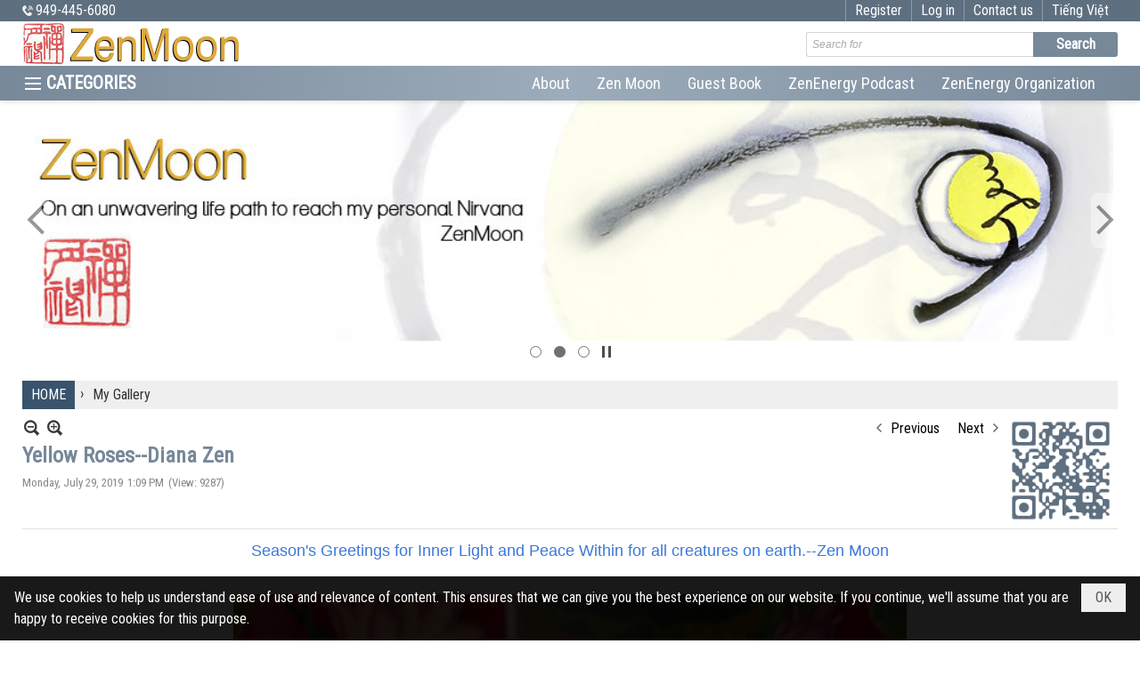

--- FILE ---
content_type: text/html; charset=utf-8
request_url: https://www.zenmoon.org/p141a1837/seasp
body_size: 13243
content:
<!DOCTYPE html><html lang="en-US" data-culture="en-US" itemscope itemtype="http://schema.org/WebPage"><head><title>Yellow Roses of Peace</title><meta http-equiv="Content-Type" content="text/html; charset=utf-8"><meta name="viewport" content="width=device-width, initial-scale=1.0, maximum-scale=5"><meta name="format-detection" content="telephone=no"><link href="https://www.zenmoon.org/rss/141/gallery" rel="alternate" title="ZenMoon - My Gallery [RSS]" type="application/rss+xml"><meta id="mt_description" itemprop="description" content="Happiness never decreases by being shared."><meta id="mt_entitypage" itemprop="mainEntityOfPage" content="/"><meta property="og:type" content="article"><meta property="og:site_name" content="ZenMoon"><meta property="og:url" content="https://www.zenmoon.org/a1837/seasp"><meta itemprop="og:headline" content="Yellow Roses--Diana Zen"><meta itemprop="og:description" content="Happiness never decreases by being shared."><meta property="og:image" content="https://www.zenmoon.org/images/file/4Ea4gs5q1ggBAJcc/w600/yellow-roses-2018-1230x900-zenmoon.jpg"><meta property="og:title" content="Yellow Roses--Diana Zen"><meta property="og:description" content="Happiness never decreases by being shared."><meta name="twitter:card" content="summary"><meta name="twitter:url" content="https://www.zenmoon.org/a1837/seasp"><meta name="twitter:title" content="Yellow Roses--Diana Zen"><meta name="twitter:description" content="Happiness never decreases by being shared."><meta name="twitter:image" content="https://www.zenmoon.org/images/file/4Ea4gs5q1ggBAJcc/w600/yellow-roses-2018-1230x900-zenmoon.jpg"><meta name="author" content="ZenMoon"><meta name="keywords" content="peace,yellow roses"><meta name="description" content="May there be peace on earth and Inner Peace within everyone&#39;s heart.--ZenMoon"><!-- Google tag (gtag.js) -->
<script async src="https://www.googletagmanager.com/gtag/js?id=G-88WT07Q8VL"></script>
<script>
  window.dataLayer = window.dataLayer || [];
  function gtag(){dataLayer.push(arguments);}
  gtag('js', new Date());

  gtag('config', 'G-88WT07Q8VL');
</script><link href="/content/themes/responsive/VNVN00079/css/BQDqAD8YHZliLVAGbGwaBvMybJpsbBoG8zJsmoK-4AXEAKhh.fcss" rel="preload" as="style"><link href="/content/themes/responsive/VNVN00079/css/AQAgAOTWN-8wREMt4d-LQPPfvuvh34tA89--6-TWN-8wREMt.fcss" rel="preload" as="style"><link href="/content/themes/responsive/VNVN00079/css/CwB_Aiff8KN-wvelq03gYDhR2GmrTeBgOFHYaQwyc1Ne7GdA.fcss" rel="preload" as="style"><link href="/content/themes/responsive/VNVN00079/browser/AwBTAEQuvSwLhG9oyT40zZvaXszJPjTNm9pezCsSTnHmOxEP.fcss" rel="preload" as="style"><link href="/content/themes/responsive/VNVN00079/__skins/778899/AQA-AMV2oj8evmTmiFAC1nohlhWIUALWeiGWFcV2oj8evmTm.fcss" rel="preload" as="style"><link href="/content/themes/responsive/VNVN00079/css/BQDqAD8YHZliLVAGbGwaBvMybJpsbBoG8zJsmoK-4AXEAKhh.fcss" rel="stylesheet" type="text/css"><link href="/content/themes/responsive/VNVN00079/css/AQAgAOTWN-8wREMt4d-LQPPfvuvh34tA89--6-TWN-8wREMt.fcss" rel="stylesheet" type="text/css"><link href="/content/themes/responsive/VNVN00079/css/CwB_Aiff8KN-wvelq03gYDhR2GmrTeBgOFHYaQwyc1Ne7GdA.fcss" rel="stylesheet" type="text/css"><link href="/content/themes/responsive/VNVN00079/browser/AwBTAEQuvSwLhG9oyT40zZvaXszJPjTNm9pezCsSTnHmOxEP.fcss" rel="stylesheet" type="text/css"><link href="/content/themes/responsive/VNVN00079/__skins/778899/AQA-AMV2oj8evmTmiFAC1nohlhWIUALWeiGWFcV2oj8evmTm.fcss" rel="stylesheet" type="text/css"><noscript><link type="text/css" rel="stylesheet" href="/content/themes/responsive/VNVN00079/css/AQAmAINPjKIJW47QTE4han0uQxpMTiFqfS5DGoNPjKIJW47Q.fcss"></noscript><link rel="canonical" href="https://www.zenmoon.org/a1837/seasp"><link rel="icon" sizes="192x192" href="https://www.zenmoon.org/images/file/0Aa3d0u61wgBAHEC/w200/chu-tau-10-7-white-bgr-01.jpg"><link rel="icon" sizes="128x128" href="https://www.zenmoon.org/images/file/0Aa3d0u61wgBAHEC/w150/chu-tau-10-7-white-bgr-01.jpg"><link rel="apple-touch-icon" href="https://www.zenmoon.org/images/file/0Aa3d0u61wgBAHEC/chu-tau-10-7-white-bgr-01.jpg"><link rel="apple-touch-icon" sizes="76x76" href="https://www.zenmoon.org/images/file/0Aa3d0u61wgBAHEC/w100/chu-tau-10-7-white-bgr-01.jpg"><link rel="apple-touch-icon" sizes="120x120" href="https://www.zenmoon.org/images/file/0Aa3d0u61wgBAHEC/w150/chu-tau-10-7-white-bgr-01.jpg"><link rel="apple-touch-icon" sizes="152x152" href="https://www.zenmoon.org/images/file/0Aa3d0u61wgBAHEC/w200/chu-tau-10-7-white-bgr-01.jpg"><meta name="apple-mobile-web-app-title" content="ZEN&#32;MOON"><meta name="application-name" content="ZEN&#32;MOON"><link rel="shortcut icon" type="image/x-icon" href="https://www.zenmoon.org/images/file/0Aa3d0u61wgBAHEC/chu-tau-10-7-white-bgr-01.jpg"><script id="script_loader_init">document.cookie='fn_screen='+window.innerWidth+'x'+window.innerHeight+'; path=/';if(!$)var _$=[],_$$=[],$=function(f){_$.push(f)},js_loader=function(f){_$$.push(f)}</script><script>(function(){var l=window.language,a={"message":"Message","ok":"OK","cancel":"Cancel","close":"Close","enable_cookie":"Your browser has cookies disabled. Make sure your cookies are enabled and try again.","":""};if(!l){l=window.language={}}for(var n in a){if(!l[n])l[n]=a[n]}})()</script><style>.nw_root { padding-top: 113px; }
.vnvn00079_parentnews1 .pl_list .pl_thumbnail_border, 
.vnvn00079_parentnews1 .pl_list .pl_thumbnail_border a,
.vnvn00079_parentnews1 .pl_list .pl_thumbnail_border a img,
.vnvn00079_parentnews1 .pl_list .pl_thumbnail_border, 
.vnvn00079_parentnews1 .pl_list .pl_thumbnail_border a,
.vnvn00079_parentnews1 .pl_list .pl_thumbnail_border a img,
.vnvn00079_parentnews2 .pl_list .pl_thumbnail_border, 
.vnvn00079_parentnews2 .pl_list .pl_thumbnail_border a,
.vnvn00079_parentnews2 .pl_list .pl_thumbnail_border a img,
.vnvn00079_parentnews2 .pl_list .pl_thumbnail_border, 
.vnvn00079_parentnews2 .pl_list .pl_thumbnail_border a,
.vnvn00079_parentnews2 .pl_list .pl_thumbnail_border a img { width: 80px; height: auto;}
.topmenu_style .nw_menu_vertical .ulMenu .ulMenu { max-height: 650px; overflow-y: auto;}
.nw_weblink_content .wlk_image img { height: auto; width: 120px;}

@media (max-width: 997px) {
	.nw_root { padding-top: 74px; }
.region_banner .nw_lym_content { padding-left: 0; padding-right: 0; }
}.visible-mobile{ display: none !important}.visible-tablet{ display: none !important}.visible-classic{ display: none !important}</style><style>.nw_pagepost_hascontent_visible{display:block}.nw_pagepost_hascontent_hidden{display:none}</style></head><body class="lang_en  css_device_Modern"><div id="meta_publisher" itemprop="publisher" itemscope itemtype="https://schema.org/Organization"><div itemprop="logo" itemscope itemtype="https://schema.org/ImageObject"><meta itemprop="url" content="https://zenmoon.org/images/file/LxDhODD00AgBAAdQ/banner-zenmoon-04.jpg"><meta itemprop="width" content="1000"><meta itemprop="height" content="220"></div><meta itemprop="name" content="ZenMoon"><meta itemprop="url" content="https://zenmoon.org/"></div><div class="bg_body_head"><div></div></div><div class="bg_body"><div id="nw_root" class="nw_root"><div class="nw_lym_area nw_lym_container"><div class="nw_lym_row div_top_scroll&#32;&#32;div_top&#32;div_bgtop" data-name="TOP" id="nwwg_2143" data-wid="2143"><div class="nw_lym_area"><div class="nw_lym_row region_maxwidth" style="z-index:&#32;999;&#32;position:&#32;relative;&#32;display:&#32;block;&#32;color:&#32;#fff;" data-name="Row" id="nwwg_2272" data-wid="2272"><div class="nw_lym_content"><div class="nw_widget div_phone" style="float:&#32;left;&#32;color:&#32;#fff;" data-name="PHONE" id="nwwg_2273" data-wid="2273"><div class="nw_boxing_padding nw_adspot nw_ver_adspotgroup" id="adspotgroup_id__2273"><div class="nw_ver_adspotgroup_h"><div id="adspot_id__67"><div class="nw_async noscript" data-type="adspot" data-src="/banner/67/636630025220361070/635230020230823001"><noscript><iframe title="adv" class="adspot_iframe" src="/banner/67/636630025220361070/635230020230823001" style="border:0"></iframe></noscript></div><div class="clear"></div></div></div></div></div><div class="nw_widget div_top_item" style="float:&#32;right;" data-name="LANGUAGE" id="nwwg_2274" data-wid="2274"><div class="nw_boxing_padding nw_adspot nw_ver_adspotgroup" id="adspotgroup_id__2274"><div class="nw_ver_adspotgroup_h"><div id="adspot_id__68"><div class="nw_async noscript" data-type="adspot" data-src="/banner/68/636641020193327031/635230020230823001"><noscript><iframe title="adv" class="adspot_iframe" src="/banner/68/636641020193327031/635230020230823001" style="border:0"></iframe></noscript></div><div class="clear"></div></div></div></div></div><div class="nw_widget div_top_item" style="float:&#32;right;" data-name="CONTACT&#32;TOP" id="nwwg_2275" data-wid="2275"><div class="nw_boxing_padding nw_adspot nw_ver_adspotgroup" id="adspotgroup_id__2275"><div class="nw_ver_adspotgroup_h"><div id="adspot_id__70"><div class="nw_async noscript" data-type="adspot" data-src="/banner/70/636627502648453662/635230020230823001"><noscript><iframe title="adv" class="adspot_iframe" src="/banner/70/636627502648453662/635230020230823001" style="border:0"></iframe></noscript></div><div class="clear"></div></div></div></div></div><div class="nw_widget" style="float:&#32;right;" data-name="REGISTER&#32;-&#32;LOGIN" id="nwwg_2276" data-wid="2276"><div class="div_show_large"><span class="div_top_item"><a href="/user/register/L3AxNDFhMTgzNy9zZWFzcA" target="_self">Register</a></span><span class="div_top_item"><a href="/login/L3AxNDFhMTgzNy9zZWFzcA" target="_self">Log in</a></span></div><div class="div_show_small"><span class="div_top_item"><a href="/user/register/L3AxNDFhMTgzNy9zZWFzcA" target="_self"><img src="/images/file/wYhGdijB1QgBAs8F/icon-register.png" style="float: none; clear: both; margin: 0 auto -2px auto;" data-info="16,16" alt="Register" title="Register" width="16" height="16" ></a></span><span class="div_top_item"><a href="/login/L3AxNDFhMTgzNy9zZWFzcA" target="_self"><img src="/images/file/WrSkcijB1QgBAo87/icon-login.png" style="float: none; clear: both; margin: 0 auto -2px auto;" data-info="16,16" alt="Log in" title="Log in" width="16" height="16" ></a></span></div></div><div class="clear"></div></div></div><div class="clear"></div></div><div class="clear"></div></div><div class="nw_lym_row show_in_pc&#32;div_top_scroll" style="top:&#32;24px;" data-name="show_in_pc" id="nwwg_2267" data-wid="2267"><div class="nw_lym_area"><div class="nw_lym_row region_maxwidth" style="z-index:&#32;999;&#32;position:&#32;relative;&#32;display:&#32;block;" data-name="Row" id="nwwg_2277" data-wid="2277"><div class="nw_lym_content"><div class="nw_widget" style="float:&#32;left;" data-name="LOGO" id="nwwg_2283" data-wid="2283"><div class="nw_boxing_padding nw_adspot nw_ver_adspotgroup" id="adspotgroup_id__2283"><div class="nw_ver_adspotgroup_h"><div id="adspot_id__62"><div class="nw_async noscript" data-type="adspot" data-src="/banner/62/636639405520352977/635230020230823001"><noscript><iframe title="adv" class="adspot_iframe" src="/banner/62/636639405520352977/635230020230823001" style="border:0"></iframe></noscript></div><div class="clear"></div></div></div></div></div><div class="nw_widget" style="float:&#32;right;&#32;width:&#32;350px;&#32;padding-top:&#32;12px;" data-name="SEARCH" id="nwwg_2284" data-wid="2284"><div class="nw_boxing_padding"><div class="nw_search"><form action="/search" method="get"><input type="hidden" value="L3AxNDFhMTgzNy9zZWFzcA" name="r" > <input id="search_k" name="k" maxlength="48" class="textbox nw_search_txt" type="text" placeholder="Search for" > <input class="button nw_search_btn" type="submit" value="Search" > <label for="search_k" style="position: absolute; top: -5000px; left: -5000px; z-index:-1">Search</label><div class="clear"></div></form></div></div></div><div class="clear"></div></div></div><div class="nw_lym_row div_bgmenu" data-name="TOP&#32;MENU" id="nwwg_2278" data-wid="2278"><div class="nw_lym_area"><div class="nw_lym_row region_maxwidth2" style="z-index:&#32;999;&#32;position:&#32;relative;&#32;display:&#32;block;" data-name="maxwidth&#32;1230px" id="nwwg_2279" data-wid="2279"><div class="nw_lym_area"><div class="nw_lym_row" data-name="Row" id="nwwg_2280" data-wid="2280"><div class="nw_lym_area"><div class="nw_lym_col col-lg-2 div_icon_menu" data-name="Zone" id="nwwg_2281" data-wid="2281"><div class="nw_lym_content"><div class="nw_widget topmenu_style" data-name="TOP&#32;MENU" id="nwwg_2285" data-wid="2285"><div class="nw_menu_vertical nw_menu_popup"><div class="nw_boxing_padding nw_menu_container nw_menu_root"><ul class="ulMenu ulMenu_0"><li class="liMenu liMenuFirst"><a tabindex="0" class="aMenu" href="/p148/my-journal" title="My Journal"><span class="nw_menu_text">My Journal</span></a></li><li class="liMenu liMenuActive liMenuHold"><a tabindex="0" class="aMenu" href="/p141/gallery" title="My Gallery"><span class="nw_menu_text">My Gallery</span></a></li><li class="liMenu"><a tabindex="0" class="aMenu" href="/p138/my-intepretation" title="My Interpretation"><span class="nw_menu_text">My Interpretation</span></a></li><li class="liMenu liMenuHasChild"><a tabindex="0" class="aMenu" href="/p204/my-interests" title="My Various Life Interests" role="button" aria-expanded="false" id="GxIehh7UuI59"><span class="nw_menu_btn"></span><span class="nw_menu_text">My Various Life Interests</span></a><ul class="ulMenu ulMenu_1" aria-hidden="true" aria-labelledby="GxIehh7UuI59"><li class="liMenu liMenuFirst"><a tabindex="-1" class="aMenu" href="/p126/art-entertainment" title="Art &amp; Entertainment"><span class="nw_menu_text">Art &amp; Entertainment</span></a></li><li class="liMenu"><a tabindex="-1" class="aMenu" href="/p128/books" title="Books &amp; Buddhist Videos"><span class="nw_menu_text">Books &amp; Buddhist Videos</span></a></li><li class="liMenu"><a tabindex="-1" class="aMenu" href="/p127/charities" title="Charities &amp; Causes"><span class="nw_menu_text">Charities &amp; Causes</span></a></li><li class="liMenu"><a tabindex="-1" class="aMenu" href="/p132/food" title="Food &amp; Drink"><span class="nw_menu_text">Food &amp; Drink</span></a></li><li class="liMenu"><a tabindex="-1" class="aMenu" href="/p230/science" title="Science"><span class="nw_menu_text">Science</span></a></li><li class="liMenu liMenuLast"><a tabindex="-1" class="aMenu" href="/p133/wellness" title="Wellness"><span class="nw_menu_text">Wellness</span></a></li></ul></li><li class="liMenu"><a tabindex="0" class="aMenu" href="/p139/discoveries" title="My Discoveries Digest"><span class="nw_menu_text">My Discoveries Digest</span></a></li><li class="liMenu liMenuHasChild"><a tabindex="0" class="aMenu" href="/p310/buddhist-websites" title="My Buddhist Web Links" role="button" aria-expanded="false" id="xClLt9C0wgG3"><span class="nw_menu_btn"></span><span class="nw_menu_text">My Buddhist Web Links</span></a><ul class="ulMenu ulMenu_1" aria-hidden="true" aria-labelledby="xClLt9C0wgG3"><li class="liMenu liMenuFirst"><a tabindex="-1" class="aMenu" href="/p309/buddhist-websites" title="Buddhist Websites"><span class="nw_menu_text">Buddhist Websites</span></a></li><li class="liMenu"><a tabindex="-1" class="aMenu" href="/p333/buddhist-texts" title="Buddhist Books Sites"><span class="nw_menu_text">Buddhist Books Sites</span></a></li><li class="liMenu"><a tabindex="-1" class="aMenu" href="/p334/mahayana-buddhism" title="Mahayana Buddhism"><span class="nw_menu_text">Mahayana Buddhism</span></a></li><li class="liMenu"><a tabindex="-1" class="aMenu" href="/p339/theravada-buddhism" title="Theravada Buddhism"><span class="nw_menu_text">Theravada Buddhism</span></a></li><li class="liMenu"><a tabindex="-1" class="aMenu" href="/p335/tibetian-buddhism" title="Tibetian Buddhism"><span class="nw_menu_text">Tibetian Buddhism</span></a></li><li class="liMenu"><a tabindex="-1" class="aMenu" href="/p336/zen-buddhism" title="Zen Buddhism"><span class="nw_menu_text">Zen Buddhism</span></a></li><li class="liMenu"><a tabindex="-1" class="aMenu" href="/p338/meditation-websites" title="Meditation Websites"><span class="nw_menu_text">Meditation Websites</span></a></li><li class="liMenu"><a tabindex="-1" class="aMenu" href="/p337/buddhist-blogs" title="Buddhist Blogs"><span class="nw_menu_text">Buddhist Blogs</span></a></li><li class="liMenu"><a tabindex="-1" class="aMenu" href="/p348/buddhist-manazin-journals" title="Buddhist Magazines / Journals"><span class="nw_menu_text">Buddhist Magazines / Journals</span></a></li><li class="liMenu liMenuLast"><a tabindex="-1" class="aMenu" href="/p389/women-in-buddhism" title="Women in Buddhism"><span class="nw_menu_text">Women in Buddhism</span></a></li></ul></li><li class="liMenu liMenuLast liMenuHasChild"><a tabindex="0" class="aMenu" href="/p305/weblinks" title="My Web Links" role="button" aria-expanded="false" id="xUW3LB9lfI1L"><span class="nw_menu_btn"></span><span class="nw_menu_text">My Web Links</span></a><ul class="ulMenu ulMenu_1" aria-hidden="true" aria-labelledby="xUW3LB9lfI1L"><li class="liMenu liMenuFirst"><a tabindex="-1" class="aMenu" href="/p311/food-drink" title="Food &amp; Drink"><span class="nw_menu_text">Food &amp; Drink</span></a></li><li class="liMenu"><a tabindex="-1" class="aMenu" href="/p332/charity-and-causes" title="Charity and Causes"><span class="nw_menu_text">Charity and Causes</span></a></li><li class="liMenu"><a tabindex="-1" class="aMenu" href="/p312/wellness" title="Wellness"><span class="nw_menu_text">Wellness</span></a></li><li class="liMenu"><a tabindex="-1" class="aMenu" href="/p313/news" title="News"><span class="nw_menu_text">News</span></a></li><li class="liMenu"><a tabindex="-1" class="aMenu" href="/p314/art-entertainment" title="Art &amp; Entertainment"><span class="nw_menu_text">Art &amp; Entertainment</span></a></li><li class="liMenu"><a tabindex="-1" class="aMenu" href="/p315/science-discovery" title="Science &amp; Discovery"><span class="nw_menu_text">Science &amp; Discovery</span></a></li><li class="liMenu liMenuLast"><a tabindex="-1" class="aMenu" href="/p316/productivity-tools" title="Productivity tools"><span class="nw_menu_text">Productivity tools</span></a></li></ul></li></ul><div class="clear"></div></div></div></div><div class="clear"></div></div></div><div class="nw_lym_col col-lg-10" data-name="Zone" id="nwwg_2282" data-wid="2282"><div class="nw_lym_content"><div class="nw_widget div_topmenu_style2" style="float:&#32;right;" data-name="TOP&#32;CATEGORIES" id="nwwg_2286" data-wid="2286"><div class="nw_menu_horizontal nw_menu_popup"><div class="nw_boxing_padding nw_menu_container nw_menu_root"><ul class="ulMenu ulMenu_0"><li class="liMenu liMenuFirst"><a tabindex="0" class="aMenu" href="/p147/about" title="About"><span class="nw_menu_text">About</span></a></li><li class="liMenu"><a tabindex="0" class="aMenu" href="/p741/about-zenmoon" title="Zen Moon"><span class="nw_menu_text">Zen Moon</span></a></li><li class="liMenu"><a tabindex="0" class="aMenu" href="http://zenmoon.org/p241a190/my-guest-book" target="_self" title="Guest Book"><span class="nw_menu_text">Guest Book</span></a></li><li class="liMenu"><a tabindex="0" class="aMenu" href="http://zenenergyzen.org/p171/zenenergy-podcast" target="_blank" title="ZenEnergy Podcast"><span class="nw_menu_text">ZenEnergy Podcast</span></a></li><li class="liMenu liMenuLast"><a tabindex="0" class="aMenu" href="https://zenenergyzen.org" target="_blank" title="ZenEnergy Organization"><span class="nw_menu_text">ZenEnergy Organization</span></a></li></ul><div class="clear"></div></div></div></div><div class="clear"></div></div></div><div class="clear"></div></div><div class="clear"></div></div><div class="clear"></div></div><div class="clear"></div></div><div class="clear"></div></div><div class="clear"></div></div><div class="clear"></div></div><div class="clear"></div></div><div class="nw_lym_row col-no-padding&#32;show_in_mobile&#32;div_top_scroll" style="top:&#32;24px;" data-name="show_in_mobile" id="nwwg_2266" data-wid="2266"><div class="nw_lym_area"><div class="nw_lym_row" data-name="Row" id="nwwg_2287" data-wid="2287"><div class="nw_lym_content"><div class="nw_widget" style="float:&#32;left;" data-name="LOGO&#32;SMALL" id="nwwg_2288" data-wid="2288"><div class="nw_boxing_padding nw_adspot nw_ver_adspotgroup" id="adspotgroup_id__2288"><div class="nw_ver_adspotgroup_h"><div id="adspot_id__64"><div class="nw_async noscript" data-type="adspot" data-src="/banner/64/636639406921447172/635230020230823001"><noscript><iframe title="adv" class="adspot_iframe" src="/banner/64/636639406921447172/635230020230823001" style="border:0"></iframe></noscript></div><div class="clear"></div></div></div></div></div><div class="nw_widget" data-name="MENU&#32;MOBILE" id="nwwg_2289" data-wid="2289"><div class="nw_menu_mobile"><button aria-label="Open Menu" class="nw_menu_mobile_button nw_menu_mobile_button_collapse" id="ZhdGIfz0cW2s" aria-expanded="false"><span class="icon-bar"></span><span class="icon-bar"></span><span class="icon-bar"></span></button><div class="nw_boxing_padding nw_menu_container nw_menu_root" aria-labelledby="ZhdGIfz0cW2s"><ul class="ulMenu ulMenu_0"><li class="liMenu liMenuFirst"><a tabindex="0" class="aMenu" href="/" title="Home"><span class="nw_menu_text">Home</span></a></li><li class="liMenu liMenuHasChild liMenuHasActive liMenuHold"><a tabindex="0" class="aMenu" href="#" target="_self" title="CATEGORIES" role="button" aria-expanded="false" id="3oj3M2fVBajg"><span class="nw_menu_btn"></span><span class="nw_menu_text">CATEGORIES</span></a><ul class="ulMenu ulMenu_1 ulMenuHasActive" aria-hidden="true" aria-labelledby="3oj3M2fVBajg"><li class="liMenu liMenuFirst"><a tabindex="-1" class="aMenu" href="/p148/my-journal" title="My Journal"><span class="nw_menu_text">My Journal</span></a></li><li class="liMenu liMenuActive"><a tabindex="-1" class="aMenu" href="/p141/gallery" title="My Gallery"><span class="nw_menu_text">My Gallery</span></a></li><li class="liMenu"><a tabindex="-1" class="aMenu" href="/p138/my-intepretation" title="My Interpretation"><span class="nw_menu_text">My Interpretation</span></a></li><li class="liMenu liMenuHasChild"><a tabindex="-1" class="aMenu" href="/p204/my-interests" title="My Various Life Interests" role="button" aria-expanded="false" id="tXueTi0TsIu8"><span class="nw_menu_btn"></span><span class="nw_menu_text">My Various Life Interests</span></a><ul class="ulMenu ulMenu_2" aria-hidden="true" aria-labelledby="tXueTi0TsIu8"><li class="liMenu liMenuFirst"><a tabindex="-1" class="aMenu" href="/p126/art-entertainment" title="Art &amp; Entertainment"><span class="nw_menu_text">Art &amp; Entertainment</span></a></li><li class="liMenu"><a tabindex="-1" class="aMenu" href="/p128/books" title="Books &amp; Buddhist Videos"><span class="nw_menu_text">Books &amp; Buddhist Videos</span></a></li><li class="liMenu"><a tabindex="-1" class="aMenu" href="/p127/charities" title="Charities &amp; Causes"><span class="nw_menu_text">Charities &amp; Causes</span></a></li><li class="liMenu"><a tabindex="-1" class="aMenu" href="/p132/food" title="Food &amp; Drink"><span class="nw_menu_text">Food &amp; Drink</span></a></li><li class="liMenu"><a tabindex="-1" class="aMenu" href="/p230/science" title="Science"><span class="nw_menu_text">Science</span></a></li><li class="liMenu liMenuLast"><a tabindex="-1" class="aMenu" href="/p133/wellness" title="Wellness"><span class="nw_menu_text">Wellness</span></a></li></ul></li><li class="liMenu"><a tabindex="-1" class="aMenu" href="/p139/discoveries" title="My Discoveries Digest"><span class="nw_menu_text">My Discoveries Digest</span></a></li><li class="liMenu liMenuHasChild"><a tabindex="-1" class="aMenu" href="/p310/buddhist-websites" title="My Buddhist Web Links" role="button" aria-expanded="false" id="9K1puSFe1a5Q"><span class="nw_menu_btn"></span><span class="nw_menu_text">My Buddhist Web Links</span></a><ul class="ulMenu ulMenu_2" aria-hidden="true" aria-labelledby="9K1puSFe1a5Q"><li class="liMenu liMenuFirst"><a tabindex="-1" class="aMenu" href="/p309/buddhist-websites" title="Buddhist Websites"><span class="nw_menu_text">Buddhist Websites</span></a></li><li class="liMenu"><a tabindex="-1" class="aMenu" href="/p333/buddhist-texts" title="Buddhist Books Sites"><span class="nw_menu_text">Buddhist Books Sites</span></a></li><li class="liMenu"><a tabindex="-1" class="aMenu" href="/p334/mahayana-buddhism" title="Mahayana Buddhism"><span class="nw_menu_text">Mahayana Buddhism</span></a></li><li class="liMenu"><a tabindex="-1" class="aMenu" href="/p339/theravada-buddhism" title="Theravada Buddhism"><span class="nw_menu_text">Theravada Buddhism</span></a></li><li class="liMenu"><a tabindex="-1" class="aMenu" href="/p335/tibetian-buddhism" title="Tibetian Buddhism"><span class="nw_menu_text">Tibetian Buddhism</span></a></li><li class="liMenu"><a tabindex="-1" class="aMenu" href="/p336/zen-buddhism" title="Zen Buddhism"><span class="nw_menu_text">Zen Buddhism</span></a></li><li class="liMenu"><a tabindex="-1" class="aMenu" href="/p338/meditation-websites" title="Meditation Websites"><span class="nw_menu_text">Meditation Websites</span></a></li><li class="liMenu"><a tabindex="-1" class="aMenu" href="/p337/buddhist-blogs" title="Buddhist Blogs"><span class="nw_menu_text">Buddhist Blogs</span></a></li><li class="liMenu"><a tabindex="-1" class="aMenu" href="/p348/buddhist-manazin-journals" title="Buddhist Magazines / Journals"><span class="nw_menu_text">Buddhist Magazines / Journals</span></a></li><li class="liMenu liMenuLast"><a tabindex="-1" class="aMenu" href="/p389/women-in-buddhism" title="Women in Buddhism"><span class="nw_menu_text">Women in Buddhism</span></a></li></ul></li><li class="liMenu liMenuLast liMenuHasChild"><a tabindex="-1" class="aMenu" href="/p305/weblinks" title="My Web Links" role="button" aria-expanded="false" id="WFwya7UvmsOx"><span class="nw_menu_btn"></span><span class="nw_menu_text">My Web Links</span></a><ul class="ulMenu ulMenu_2" aria-hidden="true" aria-labelledby="WFwya7UvmsOx"><li class="liMenu liMenuFirst"><a tabindex="-1" class="aMenu" href="/p311/food-drink" title="Food &amp; Drink"><span class="nw_menu_text">Food &amp; Drink</span></a></li><li class="liMenu"><a tabindex="-1" class="aMenu" href="/p332/charity-and-causes" title="Charity and Causes"><span class="nw_menu_text">Charity and Causes</span></a></li><li class="liMenu"><a tabindex="-1" class="aMenu" href="/p312/wellness" title="Wellness"><span class="nw_menu_text">Wellness</span></a></li><li class="liMenu"><a tabindex="-1" class="aMenu" href="/p313/news" title="News"><span class="nw_menu_text">News</span></a></li><li class="liMenu"><a tabindex="-1" class="aMenu" href="/p314/art-entertainment" title="Art &amp; Entertainment"><span class="nw_menu_text">Art &amp; Entertainment</span></a></li><li class="liMenu"><a tabindex="-1" class="aMenu" href="/p315/science-discovery" title="Science &amp; Discovery"><span class="nw_menu_text">Science &amp; Discovery</span></a></li><li class="liMenu liMenuLast"><a tabindex="-1" class="aMenu" href="/p316/productivity-tools" title="Productivity tools"><span class="nw_menu_text">Productivity tools</span></a></li></ul></li></ul></li><li class="liMenu liMenuHasChild"><a tabindex="0" class="aMenu" href="#" target="_self" title="SELECTION" role="button" aria-expanded="false" id="Lfgto9uWjDif"><span class="nw_menu_btn"></span><span class="nw_menu_text">SELECTION</span></a><ul class="ulMenu ulMenu_1" aria-hidden="true" aria-labelledby="Lfgto9uWjDif"><li class="liMenu liMenuFirst"><a tabindex="-1" class="aMenu" href="/p147/about" title="About"><span class="nw_menu_text">About</span></a></li><li class="liMenu"><a tabindex="-1" class="aMenu" href="/p741/about-zenmoon" title="Zen Moon"><span class="nw_menu_text">Zen Moon</span></a></li><li class="liMenu"><a tabindex="-1" class="aMenu" href="http://zenmoon.org/p241a190/my-guest-book" target="_self" title="Guest Book"><span class="nw_menu_text">Guest Book</span></a></li><li class="liMenu"><a tabindex="-1" class="aMenu" href="http://zenenergyzen.org/p171/zenenergy-podcast" target="_blank" title="ZenEnergy Podcast"><span class="nw_menu_text">ZenEnergy Podcast</span></a></li><li class="liMenu liMenuLast"><a tabindex="-1" class="aMenu" href="https://zenenergyzen.org" target="_blank" title="ZenEnergy Organization"><span class="nw_menu_text">ZenEnergy Organization</span></a></li></ul></li><li class="liMenu liMenuLast"><a tabindex="0" class="aMenu" href="/p1814/contact-us" title="Contact Us"><span class="nw_menu_text">Contact Us</span></a></li></ul><div class="clear"></div></div></div></div><div class="nw_widget div_search_icon" style="float:&#32;right;&#32;padding-top:&#32;12px;&#32;margin-right:&#32;20px;" data-name="ICON&#32;SEARCH" id="nwwg_2290" data-wid="2290"><div class="nw_boxing_padding nw_adspot nw_ver_adspotgroup" id="adspotgroup_id__2290"><div class="nw_ver_adspotgroup_h"><div id="adspot_id__66"><div class="nw_async noscript" data-type="adspot" data-src="/banner/66/636627305851543667/635230020230823001"><noscript><iframe title="adv" class="adspot_iframe" src="/banner/66/636627305851543667/635230020230823001" style="border:0"></iframe></noscript></div><div class="clear"></div></div></div></div></div><div class="nw_widget" data-name="SEARCH&#32;MOBILE" id="seachBarTop" data-wid="2291"><div class="nw_boxing_padding"><div class="nw_search"><form action="/search" method="get"><input type="hidden" value="L3AxNDFhMTgzNy9zZWFzcA" name="r" > <input id="search_k" name="k" maxlength="48" class="textbox nw_search_txt" type="text" placeholder="Search for" > <input class="button nw_search_btn" type="submit" value="Search" > <label for="search_k" style="position: absolute; top: -5000px; left: -5000px; z-index:-1">Search</label><div class="clear"></div></form></div></div></div><div class="clear"></div></div></div><div class="clear"></div></div><div class="clear"></div></div><div class="nw_lym_row region_banner&#32;region_maxwidth" data-name="region_banner" id="nwwg_2269" data-wid="2269"><div class="nw_lym_area"><div class="nw_lym_row" data-name="Row" id="nwwg_2292" data-wid="2292"><div class="nw_lym_content"><div class="nw_widget" data-name="CODE&#32;CONTROL&#32;BANNER&#32;SLIDESHOW&#32;DO&#32;NOT&#32;MODIFY&#32;or&#32;DELETE" id="nwwg_2293" data-wid="2293"><div class="nw_boxing_padding nw_adspot nw_ver_adspotgroup" id="adspotgroup_id__2293"><div class="nw_ver_adspotgroup_h"><div id="adspot_id__60"><div class="nw_async noscript" data-type="adspot" data-src="/banner/60/636627302104980054/635230020230823001"><noscript><iframe title="adv" class="adspot_iframe" src="/banner/60/636627302104980054/635230020230823001" style="border:0"></iframe></noscript></div><div class="clear"></div></div></div></div></div><div class="nw_widget" data-name="BANNER" id="nwwg_2294" data-wid="2294"><div class="nw_boxing_padding nw_adspot nw_ver_adspotgroup" id="adspotgroup_id__2294"><div class="nw_ver_adspotgroup_h"><div id="adspot_id__61"><div class="nw_async noscript" data-type="adspot" data-src="/banner/61/636628771130543883/635230020230823001"><noscript><iframe title="adv" class="adspot_iframe" src="/banner/61/636628771130543883/635230020230823001" style="border:0"></iframe></noscript></div><div class="clear"></div></div></div></div></div><div class="clear"></div></div></div><div class="clear"></div></div><div class="clear"></div></div><div class="nw_lym_row region_maxwidth" style="padding-top:&#32;10px;&#32;padding-bottom:&#32;10px;" data-name="GENERALITY" id="nwwg_2271" data-wid="2271"><div class="nw_lym_area"><div class="nw_lym_row" data-name="Row" id="nwwg_2329" data-wid="2329"><div class="nw_lym_content"><div class="nw_widget show_in_pc" style="margin-bottom:&#32;10px;" data-name="NAVIGATOR" id="nwwg_2303" data-wid="2303"><div class="nw_navigator" role="navigation" aria-label="NAVIGATOR"><ul class="ulNav"><li class="liNav liHome"><a class="aNav" href="/"><span class="aNavText">HOME</span></a></li><li class="liSeperator">›</li><li class="liNav liNavLast liNavActive"><a class="aNav" href="/p141/gallery" title="My Gallery"><span class="aNavText">My Gallery</span></a></li></ul><div class="clear"></div></div></div><div class="nw_widget" data-name="Content" id="nwwg_2183" data-wid="2183"><div role="article" itemscope itemtype="http://schema.org/Article" itemref="meta_publisher mt_entitypage"><a id="pDetail" rel="nofollow" href="/a1837/seasp" title="Yellow&#32;Roses--Diana&#32;Zen" itemprop="url"></a><div class="nw_post_detail_container nw_post_detail_container_brief"><div class="nw_post_detail pd_printable" id="pd_detail_1837"><div id="dltp_image" itemprop="image" itemscope itemtype="https://schema.org/ImageObject"><meta itemprop="url" content="/images/file/4Ea4gs5q1ggBAJcc/yellow-roses-2018-1230x900-zenmoon.jpg"><meta itemprop="width" content="1200"><meta itemprop="height" content="900"></div><div class="pd_header"><div class="pd_header_content"><div class="pd_tools pd_tools_top"><div class="pd_nextback"><a class="prevpost" href="/p141a1838/photograph-pink-roses-zenmoon" title="Previous"><span class="icon"></span>Previous</a><a class="nextpost" href="/p141a191/lunar-new-year-2014" title="Next"><span class="icon"></span>Next</a></div><div class="pd_zoom noscript"><a class="zoomin" title="Zoom in" onclick="return news.zoomin()"><span class="icon"></span></a><a class="zoomout" title="Zoom out" onclick="return news.zoomout()"><span class="icon"></span></a></div><div class="clear"></div></div><div class="pd_title"><h1 id="dltp_name" itemprop="name headline">Yellow Roses--Diana Zen</h1></div><div class="pd_info"><span class="pd_date">Monday, July 29, 2019</span><span class="pd_time">1:09 PM</span><span class="pd_view">(View: 9287)</span><time id="dltp_date" itemprop="datePublished dateModified" datetime="2019-07-29"></time></div><div class="nw_qrcode"><img width="128" height="128" src="/qrcode/a/1/1837/636628081206327950/seasp" alt="Yellow&#32;Roses--Diana&#32;Zen"></div><div class="clear"></div></div></div><div class="pd_description nw_zoomcontent normal"><div><div itemprop="description"><div style="text-align: center;"><span style="font-family: helvetica; font-size: 18px;"><span style="color: #3c78d8;">Season's Greetings for Inner Light and Peace Within for all creatures on earth.--Zen Moon</span><br ><br ><a href="/images/file/kc9pgchq1ggBAENr/yellow-roses-zenmoon.jpg"><img src="/images/file/kc9pgchq1ggBAENr/yellow-roses-zenmoon.jpg" class="nw-img-responsive imgcontent" style="float: none; clear: both; border-width: 0px; margin: 5px auto; width: 756px; display: block;" data-info="756,1008" width="756" height="1008" alt="Yellow-Roses-ZenMoon" title="Yellow-Roses-ZenMoon"></a><span style="font-weight: bold; font-size: 24px;"><br >YELLOW ROSES</span><br ><span>DIANA ZEN<br >ZEN MOON<br ></span><span>December 25, 2018<br ></span><a href="/images/file/0Aa3d0u61wgBAHEC/chu-tau-10-7-white-bgr-01.jpg"><img src="/images/file/0Aa3d0u61wgBAHEC/w80/chu-tau-10-7-white-bgr-01.jpg" style="float: none; clear: both; margin: 5px auto; border-width: 0px; width: 80px; display: block;" data-info="2337,2337" width="80" height="80" alt="Zen Moon. ZenMoon.org. Copyright and Trademark" title="Zen Moon. ZenMoon.org. Copyright and Trademark" class="imgcontent"></a><br >"Thousands of candles can be lit from a single candle, and the life of the candle will not be shortened. <br >Happiness never decreases by being shared."--Buddha</span></div></div><div class="clear"></div></div></div><ul class="pd_tag no_print"><li class="title">Tag :</li><li class="item" itemprop="keywords"><a title="peace" href="/tag/72/1/peace">peace</a></li><li class="clear"></li></ul><div class="pd_footer"><div class="noscript nw_addthis_container nw_addthis_container_16" data-html="&lt;div addthis:url=&quot;https://www.zenmoon.org/a1837/seasp&quot; addthis:title=&quot;Yellow Roses--Diana Zen&quot; addthis:description=&quot;Happiness never decreases by being shared.&quot; class=&quot;addthis_toolbox addthis_default_style addthis_16x16_style&quot;&gt;&lt;a class=&quot;addthis_button_facebook&quot;&gt;&lt;/a&gt;&lt;a class=&quot;addthis_button_twitter&quot;&gt;&lt;/a&gt;&lt;a class=&quot;addthis_button_compact&quot;&gt;&lt;/a&gt;&lt;/div&gt;"></div><div class="pd_tools pd_tools_bottom"><div class="pd_nextback"><a class="prevpost" href="/p141a1838/photograph-pink-roses-zenmoon" title="Previous"><span class="icon"></span>Previous</a><a class="nextpost" href="/p141a191/lunar-new-year-2014" title="Next"><span class="icon"></span>Next</a></div></div><div class="clear"></div></div><div class="clear"></div></div></div><div class="nw_forms nw_forms_comment"><div class="nw_boxing"><div class="nw_boxing_title">Send comment</div><div class="nw_boxing_content"><a id="m_cmm_form_a"></a><form id="m_cmm_form" action="/p141a1837/seasp#m_cmm_form_a" method="post" autocomplete="off"><div data-valmsg-summary="true" class="validation-summary-valid"><ul><li style="display:none"></li></ul></div><div class="nw_forms_div"><input type="hidden" value="0" name="m_cmm_form_comment_id" id="m_cmm_form_comment_id" aria-labelledby="m_cmm_form_comment_id_label"><div class="nff nff_cmm_content"><div class="nff_field"><div class="nff_content"><textarea spellcheck="false" name="m_cmm_form_comment_content" id="m_cmm_form_comment_content" aria-labelledby="m_cmm_form_comment_content_label" data-val-required="Box &quot;Content&quot; must not be empty" data-val-length-min="10" data-val-length-max="4096" maxlength="4096" data-val-length="Length of box &quot;Content&quot; is not valid (10 - 4096 ký tự)" data-val="true" tabindex="0" class="textbox"></textarea></div><div class="nff_note"></div><div class="clear"></div></div></div><div class="nff nff_cmm_name"><div class="nff_field"><div class="nff_title" id="m_cmm_form_comment_name_label">Your Name</div><span data-valmsg-replace="true" data-valmsg-for="m_cmm_form_comment_name" class="field-validation-valid"></span><div class="nff_content"><input type="text" spellcheck="false" value="" name="m_cmm_form_comment_name" id="m_cmm_form_comment_name" aria-labelledby="m_cmm_form_comment_name_label" data-val-required="Box &quot;Your Name&quot; must not be empty" data-val-length-min="4" data-val-length-max="64" maxlength="64" data-val-length="Length of box &quot;Your Name&quot; is not valid (4 - 64 ký tự)" data-val="true" tabindex="0" class="textbox"></div><div class="clear"></div></div></div><div class="nff nff_cmm_email"><div class="nff_field"><div class="nff_title" id="m_cmm_form_comment_email_label">Your email address</div><span data-valmsg-replace="true" data-valmsg-for="m_cmm_form_comment_email" class="field-validation-valid"></span><div class="nff_content"><input type="text" spellcheck="false" value="" name="m_cmm_form_comment_email" id="m_cmm_form_comment_email" aria-labelledby="m_cmm_form_comment_email_label" data-val-required="Box &quot;Your email address&quot; must not be empty" data-val-length-min="4" data-val-length-max="64" maxlength="64" data-val-length="Length of box &quot;Your email address&quot; is not valid (4 - 64 ký tự)" data-val-regex-pattern="\w+([-+.&#39;]\w+)*@\w+([-.]\w+)*\.\w+([-.]\w+)*" data-val-regex="Invalid email address" data-val="true" tabindex="0" class="textbox"></div><div class="clear"></div></div></div><div class="nff nff_cmm_recaptcha"><div class="nff_field"><div class="nff_content"><div id="g-recaptcha-KuVFZR5U" class="g-recaptcha"></div><script>$(function(){renderRecaptcha("g-recaptcha-KuVFZR5U",{sitekey: "6LefkQcTAAAAAG-Bo_ww--wNpej57bbjW4h8paf2",tabindex:1});});</script></div><div class="clear"></div></div></div><div class="clear"></div></div><div class="nw_forms_footer"><input type="submit" id="m_cmm_submit" name="m_cmm_submit" value="Send" class="button" tabindex="0" > <input type="reset" id="m_cmm_cancel" name="m_cmm_cancel" value="Cancel" class="button" tabindex="0" style="display:none"><input type="submit" id="m_cmm_update" name="m_cmm_submit" value="Update" class="button" tabindex="0" style="display:none"></div></form></div></div></div></div><div class="nw_post_detail_seperator"></div><a id="plist" title="plist" href="#" rel="nofollow"></a><div class="nw_post_list_container"><div class="nw_post_paging nw_post_paging_top"><div class="paging_full"><a class="pageitem pageactive" href="/p141a1837/1/seasp#plist" title="1">1</a><a class="pageitem" href="/p141a1837/2/seasp#plist" title="2">2</a><a class="nextpage" href="/p141a1837/2/seasp#plist" title="Next Page"><span class="icon"></span><span class="text">Next Page</span></a><a class="lastpage" href="/p141a1837/2/seasp#plist" title="Last Page"><span class="icon"></span><span class="text">Last Page</span></a><div class="clear"></div></div></div><div class="nw_post_list"><div class="nw_post_list_brief"><div class="pl_list pl_list_col_2" role="list"><div class="pl_row pl_row_1 pl_row_first"><div class="pl_row_c"><div class="pl_col pl_col_1" style="width:50%" role="listitem"><div role="figure" itemscope itemtype="http://schema.org/Article" data-id="188" class="pl_content pl_content_first" itemref="meta_publisher mt_entitypage"><div class="pl_title"><h2 itemprop="name headline"><a itemprop="url" target="_self" title="My Thoughts on Painting--Diana Zen" class="pl_atitle" href="/p141a188/my-thoughts-on-painting-by-diana-zen">My Thoughts on Painting--Diana Zen</a></h2></div><span class="pl_view">(View: 14469)</span><div class="pl_thumbnail"><div class="pl_thumbnail_border"><a target="_self" title="My Thoughts on Painting--Diana Zen" class="nw_image" itemprop="url" href="/p141a188/my-thoughts-on-painting-by-diana-zen" style="width:120px;"><img itemprop="thumbnailUrl" src="/images/file/cl9SwHTw1QgBAB0t/w150/why-i-paint-1230x900-zenmoon.jpg" title="why-i-paint-1230x900-zenmoon" alt="why-i-paint-1230x900-zenmoon" width="120" height="88" data-info="1230,900"><div itemprop="image" itemscope itemtype="https://schema.org/ImageObject"><meta itemprop="url" content="/images/file/cl9SwHTw1QgBAB0t/w150/why-i-paint-1230x900-zenmoon.jpg"><meta itemprop="width" content="120"><meta itemprop="height" content="88"></div></a></div></div><div class="pl_brief" itemprop="description">&quot;I paint to manifest what words cannot express.&quot;-Diana Zen, ZenMoon</div><div class="pl_readmore"><a itemprop="url" target="_self" title="My Thoughts on Painting--Diana Zen" href="/p141a188/my-thoughts-on-painting-by-diana-zen"><span class="icon"></span>Read More</a></div><time itemprop="datePublished dateModified" datetime="2024-12-01"></time><div class="clear"></div></div></div><div class="pl_col pl_col_2" style="width:50%" role="listitem"><div role="figure" itemscope itemtype="http://schema.org/Article" data-id="1872" class="pl_content" itemref="meta_publisher mt_entitypage"><div class="pl_title"><h2 itemprop="name headline"><a itemprop="url" target="_self" title="BLUE HYDRANGEAS-DIANA ZEN" class="pl_atitle" href="/p141a1872/blue-hydrangeas-diana-zen">BLUE HYDRANGEAS-DIANA ZEN</a></h2></div><span class="pl_view">(View: 6388)</span><div class="pl_thumbnail"><div class="pl_thumbnail_border"><a target="_self" title="BLUE HYDRANGEAS-DIANA ZEN" class="nw_image" itemprop="url" href="/p141a1872/blue-hydrangeas-diana-zen" style="width:120px;"><img itemprop="thumbnailUrl" src="/images/file/iv-bqKiT2QgBAO0I/w150/blue-hydrangeas-zenmoon.jpg" title="blue-hydrangeas-zenmoon" alt="blue-hydrangeas-zenmoon" width="120" height="90" data-info="1200,900"><div itemprop="image" itemscope itemtype="https://schema.org/ImageObject"><meta itemprop="url" content="/images/file/iv-bqKiT2QgBAO0I/w150/blue-hydrangeas-zenmoon.jpg"><meta itemprop="width" content="120"><meta itemprop="height" content="90"></div></a></div></div><div class="pl_brief" itemprop="description">Blue Hydrangeas</div><div class="pl_readmore"><a itemprop="url" target="_self" title="BLUE HYDRANGEAS-DIANA ZEN" href="/p141a1872/blue-hydrangeas-diana-zen"><span class="icon"></span>Read More</a></div><time itemprop="datePublished dateModified" datetime="2021-10-20"></time><div class="clear"></div></div></div></div><div class="clear"></div></div><div class="pl_row pl_row_2"><div class="pl_row_c"><div class="pl_col pl_col_1" style="width:50%" role="listitem"><div role="figure" itemscope itemtype="http://schema.org/Article" data-id="1847" class="pl_content" itemref="meta_publisher mt_entitypage"><div class="pl_title"><h2 itemprop="name headline"><a itemprop="url" target="_self" title="Lotus in Glass Vase-Diana Zen" class="pl_atitle" href="/p141a1847/photograph-lotus-zenmoon">Lotus in Glass Vase-Diana Zen</a></h2></div><span class="pl_view">(View: 8351)</span><div class="pl_thumbnail"><div class="pl_thumbnail_border"><a target="_self" title="Lotus in Glass Vase-Diana Zen" class="nw_image" itemprop="url" href="/p141a1847/photograph-lotus-zenmoon" style="width:120px;"><img itemprop="thumbnailUrl" src="/images/file/d7OUvQ4k1wgBANhi/w150/lotus-fade-1230x900-zenmoon.jpg" title="lotus-fade-1230x900-zenmoon" alt="lotus-fade-1230x900-zenmoon" width="120" height="88" data-info="1230,900"><div itemprop="image" itemscope itemtype="https://schema.org/ImageObject"><meta itemprop="url" content="/images/file/d7OUvQ4k1wgBANhi/w150/lotus-fade-1230x900-zenmoon.jpg"><meta itemprop="width" content="120"><meta itemprop="height" content="88"></div></a></div></div><div class="pl_brief" itemprop="description">Unlike the physical lotus bloom, at our own full-bloom of Enlightenment, we are longer confined within the cyclic existence of birth and death.-ZenMoon</div><div class="pl_readmore"><a itemprop="url" target="_self" title="Lotus in Glass Vase-Diana Zen" href="/p141a1847/photograph-lotus-zenmoon"><span class="icon"></span>Read More</a></div><time itemprop="datePublished dateModified" datetime="2021-10-19"></time><div class="clear"></div></div></div><div class="pl_col pl_col_2" style="width:50%" role="listitem"><div role="figure" itemscope itemtype="http://schema.org/Article" data-id="1866" class="pl_content" itemref="meta_publisher mt_entitypage"><div class="pl_title"><h2 itemprop="name headline"><a itemprop="url" target="_self" title="Pink Roses Bouquet--Diana Zen" class="pl_atitle" href="/p141a1866/photograph-pink-roses-bouquet-diana-zen">Pink Roses Bouquet--Diana Zen</a></h2></div><span class="pl_view">(View: 10383)</span><div class="pl_thumbnail"><div class="pl_thumbnail_border"><a target="_self" title="Pink Roses Bouquet--Diana Zen" class="nw_image" itemprop="url" href="/p141a1866/photograph-pink-roses-bouquet-diana-zen" style="width:120px;"><img itemprop="thumbnailUrl" src="/images/file/2g4ZiFpA2QgBABYD/w150/pink-roses-bouquet-200x900.jpg" title="pink-roses-bouquet-200x900" alt="pink-roses-bouquet-200x900" width="120" height="90" data-info="1200,900"><div itemprop="image" itemscope itemtype="https://schema.org/ImageObject"><meta itemprop="url" content="/images/file/2g4ZiFpA2QgBABYD/w150/pink-roses-bouquet-200x900.jpg"><meta itemprop="width" content="120"><meta itemprop="height" content="90"></div></a></div></div><div class="pl_brief" itemprop="description">Pink roses bouquet</div><div class="pl_readmore"><a itemprop="url" target="_self" title="Pink Roses Bouquet--Diana Zen" href="/p141a1866/photograph-pink-roses-bouquet-diana-zen"><span class="icon"></span>Read More</a></div><time itemprop="datePublished dateModified" datetime="2021-07-06"></time><div class="clear"></div></div></div></div><div class="clear"></div></div><div class="pl_row pl_row_3"><div class="pl_row_c"><div class="pl_col pl_col_1" style="width:50%" role="listitem"><div role="figure" itemscope itemtype="http://schema.org/Article" data-id="1794" class="pl_content" itemref="meta_publisher mt_entitypage"><div class="pl_title"><h2 itemprop="name headline"><a itemprop="url" target="_self" title="Spring Tulips--Diana Zen" class="pl_atitle" href="/p141a1794/photograph-spring-tulips">Spring Tulips--Diana Zen</a></h2></div><span class="pl_view">(View: 9925)</span><div class="pl_thumbnail"><div class="pl_thumbnail_border"><a target="_self" title="Spring Tulips--Diana Zen" class="nw_image" itemprop="url" href="/p141a1794/photograph-spring-tulips" style="width:120px;"><img itemprop="thumbnailUrl" src="/images/file/qs_6zBp71QgBAH4J/w150/spring-tulips-zenmoon.jpg" title="spring-tulips-zenmoon" alt="spring-tulips-zenmoon" width="120" height="130" data-info="3024,3285"><div itemprop="image" itemscope itemtype="https://schema.org/ImageObject"><meta itemprop="url" content="/images/file/qs_6zBp71QgBAH4J/w150/spring-tulips-zenmoon.jpg"><meta itemprop="width" content="120"><meta itemprop="height" content="130"></div></a></div></div><div class="pl_brief" itemprop="description">Spring tulips in bloom.</div><div class="pl_readmore"><a itemprop="url" target="_self" title="Spring Tulips--Diana Zen" href="/p141a1794/photograph-spring-tulips"><span class="icon"></span>Read More</a></div><time itemprop="datePublished dateModified" datetime="2021-03-18"></time><div class="clear"></div></div></div><div class="pl_col pl_col_2" style="width:50%" role="listitem"><div role="figure" itemscope itemtype="http://schema.org/Article" data-id="1860" class="pl_content" itemref="meta_publisher mt_entitypage"><div class="pl_title"><h2 itemprop="name headline"><a itemprop="url" target="_self" title="Pink Roses In Vase--Diana Zen" class="pl_atitle" href="/p141a1860/photograph-graceful-pink-roses-diana-zen">Pink Roses In Vase--Diana Zen</a></h2></div><span class="pl_view">(View: 9659)</span><div class="pl_thumbnail"><div class="pl_thumbnail_border"><a target="_self" title="Pink Roses In Vase--Diana Zen" class="nw_image" itemprop="url" href="/p141a1860/photograph-graceful-pink-roses-diana-zen" style="width:120px;"><img itemprop="thumbnailUrl" src="/images/file/FGFA80KT2AgBAOdU/w150/pink-roses-in-vase-1200x905.jpg" title="pink-roses-in-vase-1200x905" alt="pink-roses-in-vase-1200x905" width="120" height="90" data-info="1200,905"><div itemprop="image" itemscope itemtype="https://schema.org/ImageObject"><meta itemprop="url" content="/images/file/FGFA80KT2AgBAOdU/w150/pink-roses-in-vase-1200x905.jpg"><meta itemprop="width" content="120"><meta itemprop="height" content="90"></div></a></div></div><div class="pl_brief" itemprop="description">&quot;Live each moment meaningfully, so that it shall further the journey toward Nirvana.&quot;</div><div class="pl_readmore"><a itemprop="url" target="_self" title="Pink Roses In Vase--Diana Zen" href="/p141a1860/photograph-graceful-pink-roses-diana-zen"><span class="icon"></span>Read More</a></div><time itemprop="datePublished dateModified" datetime="2020-11-27"></time><div class="clear"></div></div></div></div><div class="clear"></div></div><div class="pl_row pl_row_4"><div class="pl_row_c"><div class="pl_col pl_col_1" style="width:50%" role="listitem"><div role="figure" itemscope itemtype="http://schema.org/Article" data-id="1859" class="pl_content" itemref="meta_publisher mt_entitypage"><div class="pl_title"><h2 itemprop="name headline"><a itemprop="url" target="_self" title="Summer Fruits Still Life-Diana Zen" class="pl_atitle" href="/p141a1859/photograph-summer-fruits-still-life-diana-zen">Summer Fruits Still Life-Diana Zen</a></h2></div><span class="pl_view">(View: 6283)</span><div class="pl_thumbnail"><div class="pl_thumbnail_border"><a target="_self" title="Summer Fruits Still Life-Diana Zen" class="nw_image" itemprop="url" href="/p141a1859/photograph-summer-fruits-still-life-diana-zen" style="width:120px;"><img itemprop="thumbnailUrl" src="/images/file/5ygTK3lj2AgBAOp9/w150/summer-fruits-still-life-1200x900-zenmoon.jpg" title="summer-fruits-still-life-1200x900-zenmoon" alt="summer-fruits-still-life-1200x900-zenmoon" width="120" height="90" data-info="1200,900"><div itemprop="image" itemscope itemtype="https://schema.org/ImageObject"><meta itemprop="url" content="/images/file/5ygTK3lj2AgBAOp9/w150/summer-fruits-still-life-1200x900-zenmoon.jpg"><meta itemprop="width" content="120"><meta itemprop="height" content="90"></div></a></div></div><div class="pl_brief" itemprop="description">&quot;The Karmic world is a closed system and while inside it we shall not escape our own doings.&quot;</div><div class="pl_readmore"><a itemprop="url" target="_self" title="Summer Fruits Still Life-Diana Zen" href="/p141a1859/photograph-summer-fruits-still-life-diana-zen"><span class="icon"></span>Read More</a></div><time itemprop="datePublished dateModified" datetime="2020-09-27"></time><div class="clear"></div></div></div><div class="pl_col pl_col_2" style="width:50%" role="listitem"><div role="figure" itemscope itemtype="http://schema.org/Article" data-id="1838" class="pl_content" itemref="meta_publisher mt_entitypage"><div class="pl_title"><h2 itemprop="name headline"><a itemprop="url" target="_self" title="Vibrant Pink Roses--Diana Zen" class="pl_atitle" href="/p141a1838/photograph-pink-roses-zenmoon">Vibrant Pink Roses--Diana Zen</a></h2></div><span class="pl_view">(View: 7763)</span><div class="pl_thumbnail"><div class="pl_thumbnail_border"><a target="_self" title="Vibrant Pink Roses--Diana Zen" class="nw_image" itemprop="url" href="/p141a1838/photograph-pink-roses-zenmoon" style="width:120px;"><img itemprop="thumbnailUrl" src="/images/file/6Izeispq1ggBAFgo/w150/pink-roses-1200x900-zenmoon.jpg" title="pink-roses-1200x900-zenmoon" alt="pink-roses-1200x900-zenmoon" width="120" height="90" data-info="1200,900"><div itemprop="image" itemscope itemtype="https://schema.org/ImageObject"><meta itemprop="url" content="/images/file/6Izeispq1ggBAFgo/w150/pink-roses-1200x900-zenmoon.jpg"><meta itemprop="width" content="120"><meta itemprop="height" content="90"></div></a></div></div><div class="pl_brief" itemprop="description">May there be peace on earth and Inner Peace within everyone&#39;s heart.--Zen Moon</div><div class="pl_readmore"><a itemprop="url" target="_self" title="Vibrant Pink Roses--Diana Zen" href="/p141a1838/photograph-pink-roses-zenmoon"><span class="icon"></span>Read More</a></div><time itemprop="datePublished dateModified" datetime="2020-02-25"></time><div class="clear"></div></div></div></div><div class="clear"></div></div><div class="pl_row pl_row_5 pl_row_last"><div class="pl_row_c"><div class="pl_col pl_col_1" style="width:50%" role="listitem"><div role="figure" itemscope itemtype="http://schema.org/Article" data-id="191" class="pl_content" itemref="meta_publisher mt_entitypage"><div class="pl_title"><h2 itemprop="name headline"><a itemprop="url" target="_self" title="Fragrant Spring Narcissus--Diana Zen" class="pl_atitle" href="/p141a191/lunar-new-year-2014">Fragrant Spring Narcissus--Diana Zen</a></h2></div><span class="pl_view">(View: 11235)</span><div class="pl_thumbnail"><div class="pl_thumbnail_border"><a target="_self" title="Fragrant Spring Narcissus--Diana Zen" class="nw_image" itemprop="url" href="/p141a191/lunar-new-year-2014" style="width:120px;"><img itemprop="thumbnailUrl" src="/images/file/T1D1QTn40AgBAERt/w150/narcissus-happy-lunar-new-year-2014-by-diana-zen-zen-moon-zenmoon-org.jpg" title="narcissus-happy-lunar-new-year-2014-by-diana-zen-zen-moon-zenmoon-org" alt="narcissus-happy-lunar-new-year-2014-by-diana-zen-zen-moon-zenmoon-org" width="120" height="102" data-info="2312,1959"><div itemprop="image" itemscope itemtype="https://schema.org/ImageObject"><meta itemprop="url" content="/images/file/T1D1QTn40AgBAERt/w150/narcissus-happy-lunar-new-year-2014-by-diana-zen-zen-moon-zenmoon-org.jpg"><meta itemprop="width" content="120"><meta itemprop="height" content="102"></div></a></div></div><div class="pl_brief" itemprop="description">A New Year and a new beginning...</div><div class="pl_readmore"><a itemprop="url" target="_self" title="Fragrant Spring Narcissus--Diana Zen" href="/p141a191/lunar-new-year-2014"><span class="icon"></span>Read More</a></div><time itemprop="datePublished dateModified" datetime="2018-10-27"></time><div class="clear"></div></div></div><div class="pl_col pl_col_2" style="width:50%" role="listitem"><div role="figure" itemscope itemtype="http://schema.org/Article" data-id="178" class="pl_content" itemref="meta_publisher mt_entitypage"><div class="pl_title"><h2 itemprop="name headline"><a itemprop="url" target="_self" title="Sunflowers--Diana Zen" class="pl_atitle" href="/p141a178/my-sunflowers">Sunflowers--Diana Zen</a></h2></div><span class="pl_view">(View: 11087)</span><div class="pl_thumbnail"><div class="pl_thumbnail_border"><a target="_self" title="Sunflowers--Diana Zen" class="nw_image" itemprop="url" href="/p141a178/my-sunflowers" style="width:120px;"><img itemprop="thumbnailUrl" src="/images/file/mZSqr0T40AgBAOdU/w150/sunflowers-by-diana-zen-zenmoon-org-edited.jpg" title="sunflowers-by-diana-zen-zenmoon-org-edited" alt="sunflowers-by-diana-zen-zenmoon-org-edited" width="120" height="78" data-info="2118,1368"><div itemprop="image" itemscope itemtype="https://schema.org/ImageObject"><meta itemprop="url" content="/images/file/mZSqr0T40AgBAOdU/w150/sunflowers-by-diana-zen-zenmoon-org-edited.jpg"><meta itemprop="width" content="120"><meta itemprop="height" content="78"></div></a></div></div><div class="pl_brief" itemprop="description">Watercolor on double Shuen/Xuan paper</div><div class="pl_readmore"><a itemprop="url" target="_self" title="Sunflowers--Diana Zen" href="/p141a178/my-sunflowers"><span class="icon"></span>Read More</a></div><time itemprop="datePublished dateModified" datetime="2018-10-20"></time><div class="clear"></div></div></div></div><div class="clear"></div></div></div></div></div><div class="nw_post_paging nw_post_paging_bottom"><div class="paging_full"><a class="pageitem pageactive" href="/p141a1837/1/seasp#plist" title="1">1</a><a class="pageitem" href="/p141a1837/2/seasp#plist" title="2">2</a><a class="nextpage" href="/p141a1837/2/seasp#plist" title="Next Page"><span class="icon"></span><span class="text">Next Page</span></a><a class="lastpage" href="/p141a1837/2/seasp#plist" title="Last Page"><span class="icon"></span><span class="text">Last Page</span></a><div class="clear"></div></div></div></div></div><div class="clear"></div></div></div><div class="clear"></div></div><div class="clear"></div></div><div class="nw_lym_row region_maxwidth" data-name="MY&#32;VARIOUS&#32;LIFE&#32;INTERESTS" id="nwwg_2327" data-wid="2327"><div class="nw_lym_area"><div class="nw_lym_row" data-name="Row" id="nwwg_2330" data-wid="2330"><div class="nw_lym_content"><div class="clear"></div></div></div><div class="clear"></div></div><div class="clear"></div></div><div class="nw_lym_row" data-name="Row" id="nwwg_2328" data-wid="2328"><div class="nw_lym_content"><div class="clear"></div></div></div><div class="nw_lym_row region_maxwidth" data-name="WEB&#32;LINKS" id="nwwg_2270" data-wid="2270"><div class="nw_lym_area"><div class="nw_lym_row" data-name="Row" id="nwwg_2305" data-wid="2305"><div class="nw_lym_content"><div class="clear"></div></div></div><div class="clear"></div></div><div class="clear"></div></div><div class="nw_lym_row region_maxwidth" data-name="BUDDHIST&#32;WEB&#32;LINKS" id="nwwg_2304" data-wid="2304"><div class="nw_lym_area"><div class="nw_lym_row" data-name="Row" id="nwwg_2307" data-wid="2307"><div class="nw_lym_content"><div class="clear"></div></div></div><div class="clear"></div></div><div class="clear"></div></div><div class="nw_lym_row" style="background:&#32;#ccc;&#32;padding-top:&#32;10px;&#32;padding-bottom:&#32;10px;" data-name="region_bottom" id="nwwg_2268" data-wid="2268"><div class="nw_lym_area"><div class="nw_lym_row region_maxwidth" data-name="Row" id="nwwg_2297" data-wid="2297"><div class="nw_lym_content"><div class="nw_widget" data-name="SOCIAL" id="nwwg_2298" data-wid="2298"><div class="nw_boxing_padding nw_adspot nw_ver_adspotgroup" id="adspotgroup_id__2298"><div class="nw_ver_adspotgroup_h"><div id="adspot_id__6"><div data-load="1"><div style="text-align: center; padding-top: 10px;"><a target="_blank" title="Zenmoon on facebook" href="https://www.facebook.com/zenmoon.org"> <img src="/images/file/ZOrviwRU1ggBAut6/facebook-48.png" style="float: none; clear: both; margin: 2px 5px;" class="nw-img-responsive" data-info="48,48" alt="Facebook" title="Facebook" width="48" height="48" > </a> <a target="_blank" title="Zenmoon on twitter" href="https://twitter.com/zenmoon"> <img src="/images/file/2PCgjgRU1ggBAk5j/twitter-48.png" style="float: none; clear: both; margin: 2px 5px;" class="nw-img-responsive" data-info="48,48" alt="Twitter" title="Twitter" width="48" height="48" > </a> <a target="_blank" title="Zenmoon on pinterest" href="http://www.pinterest.com/DianaZenMoon/"> <img src="/images/file/b3dhjQRU1ggBAg0A/pinterest-48.png" style="float: none; clear: both; margin: 2px 5px;" class="nw-img-responsive" data-info="48,48" alt="Pinterest" title="Pinterest" width="48" height="48" > </a> <a target="_blank" title="Zenmoon on intagram" href="http://instagram.com/dianazenmoon"> <img src="/images/file/PJK6jARU1ggBAida/instagram-48.png" style="float: none; clear: both; margin: 2px 5px;" class="nw-img-responsive" data-info="48,48" alt="Instagram" title="Instagram" width="48" height="48" > </a> <a target="_blank" title="Zenmoon on rss" href="/rss/main"> <img src="/images/file/B5YDjgRU1ggBAltk/rss-48.png" style="float: none; clear: both; margin: 2px 5px;" class="nw-img-responsive" data-info="48,48" alt="RSS" title="RSS" width="48" height="48" > </a> <a href="https://www.youtube.com/channel/UC2ZrBbCklDctvVkshK4leYg?view_as=subscriber" target="_blank" title="Youtube"> <img src="/images/file/K9VHjwRU1ggBAl4-/youtube-48.png" style="float: none; clear: both; margin: 2px 5px;" class="nw-img-responsive" data-info="48,48" alt="Youtube" title="Youtube" width="48" height="48" > </a><a href="#" target="_blank" title="Vimeo"> <img src="/images/file/xgBGvp1V1ggBAkgY/vimeo-48.png" style="float: none; clear: both; margin: 2px 5px;" class="nw-img-responsive" data-info="48,48" alt="Vimeo" title="Vimeo" width="48" height="48" > </a></div></div><div class="clear"></div></div></div></div></div><div class="clear"></div></div></div><div class="clear"></div></div><div class="clear"></div></div><div class="nw_lym_row region_footer" data-name="region_footer" id="nwwg_2296" data-wid="2296"><div class="nw_lym_area"><div class="nw_lym_row region_maxwidth" data-name="Row" id="nwwg_2300" data-wid="2300"><div class="nw_lym_content"><div class="nw_widget" data-name="COPYRIGHT" id="nwwg_2301" data-wid="2301"><div class="copyright_bar"><div class="copyright_nav">Copyright &copy; 2026 <a target="_blank" title="ZenMoon.org" href="/">ZenMoon.org</a>&nbsp;All rights reserved <a target="_blank" title="www.vnvn.net" href="http://www.vnvn.net"><img src="/images/site/powered-by-vnvn.png" width="128" height="20" title="VNVN System" alt="VNVN System"></a></div></div></div><div class="nw_widget" data-name="BACK&#32;TO&#32;TOP" id="nwwg_2302" data-wid="2302"><div class="nw_boxing_padding nw_adspot nw_ver_adspotgroup" id="adspotgroup_id__2302"><div class="nw_ver_adspotgroup_h"><div id="adspot_id__59"><div class="nw_async noscript" data-type="adspot" data-src="/banner/59/636627301187479818/635230020230823001"><noscript><iframe title="adv" class="adspot_iframe" src="/banner/59/636627301187479818/635230020230823001" style="border:0"></iframe></noscript></div><div class="clear"></div></div></div></div></div><div class="clear"></div></div></div><div class="clear"></div></div><div class="clear"></div></div><div class="clear"></div></div><div class="clear"></div></div><script id="script_loader_end" data-event="nw.loader.jkkNuqRiT8IWKkqg">(function(){var g=window,f=document,d=g.addEventListener,b=g.attachEvent;g.__$$$=[{path:"/content/themes/responsive/VNVN00079/scripts/CwBiAagjfSTcJ4Kb5pUjEbcUHyTmlSMRtxQfJIMv7Z3E0qn8.fjs",async:0,group:0},{path:"/content/themes/responsive/VNVN00079/scripts/AQA0AHFzrZJfcbh7keXKzOUuuQaR5crM5S65BnFzrZJfcbh7.fjs",async:0,group:0},{path:"/content/themes/responsive/VNVN00079/scripts/AgBFAL3YnlZKKTa7B6s1ztX3YMgHqzXO1fdgyMLQ1WECdiOI.fjs",async:0,group:0},{path:"/content/themes/responsive/VNVN00079/scripts/AQAuAEwrlThyA4B3X7vfGb_ntSVfu98Zv-e1JUwrlThyA4B3.fjs",async:0,group:0},{path:"/content/themes/responsive/VNVN00079/scripts/AwBZALoz8b1iijwtoc6S_mkOpC-hzpL-aQ6kL6fDXBFgBw64.fjs",async:0,group:0},{path:"/content/themes/responsive/VNVN00079/scripts/AgBBABfopkc1VeQloM9559glhqygz3nn2CWGrGhEugeHOhDJ.fjs",async:0,group:0},{path:"//www.google.com/recaptcha/api.js?onload=onCallBackRecaptcha&render=explicit&hl=en",async:0,group:0}];g.NV3VER=635230020230823001;if(!g.BROWSER){g.BROWSER=33024;}if (g.nw_loader)nw_loader("nw.loader.jkkNuqRiT8IWKkqg");else {var ls=f.createElement('script');ls.type='text/javascript';ls.src="/content/themes/responsive/VNVN00079/scripts/AQAiAG_BOJTUC7ykToM9r5GYH_JOgz2vkZgf8m_BOJTUC7yk.fjs";f.getElementsByTagName('head')[0].appendChild(ls);}})();</script></div><div class="bg_body_footer"><div></div></div><div id="cookie_container" class="bg_cookie_container"><div class="bg_cookie_container_btn">OK</div><div class="bg_cookie_container_message">We use cookies to help us understand ease of use and relevance of content. This ensures that we can give you the best experience on our website. If you continue, we&#39;ll assume that you are happy to receive cookies for this purpose.</div></div></body></html>

--- FILE ---
content_type: text/html; charset=utf-8
request_url: https://www.zenmoon.org/banner/68/636641020193327031/635230020230823001?ajax=true
body_size: 524
content:
<!DOCTYPE html><html lang="en-US" data-culture="en-US"><head><title>LANGUAGE - EN</title><meta http-equiv="Content-Type" content="text/html; charset=utf-8"><meta name="viewport" content="width=device-width, initial-scale=1.0, maximum-scale=5"><style>
.div_icon_menu::before { content: "CATEGORIES";}
</style></head><body class="lang_en"><div id="adspot_content"><div class="div_show_large"><a href="/cmd/language?lang=vi&amp;redirect=L3A5MjAvdHJhbmctbmhh" target="_self">Tiếng Việt</a></div><div class="div_show_small"><a href="/cmd/language?lang=vi&amp;redirect=L3A5MjAvdHJhbmctbmhh" title="Tiếng Việt" target="_self"><img src="/images/file/1Pb2dijB1QgBAlNf/icon-viet.png" style="float: none; clear: both; margin: 0 auto -2px auto;" data-info="16,16" alt="Tiếng Việt" title="Tiếng Việt" width="16" height="16" ></a></div></div></body></html>

--- FILE ---
content_type: text/html; charset=utf-8
request_url: https://www.zenmoon.org/banner/70/636627502648453662/635230020230823001?ajax=true
body_size: 425
content:
<!DOCTYPE html><html lang="en-US" data-culture="en-US"><head><title>CONTACT TOP - EN</title><meta http-equiv="Content-Type" content="text/html; charset=utf-8"><meta name="viewport" content="width=device-width, initial-scale=1.0, maximum-scale=5"></head><body class="lang_en"><div id="adspot_content"><div class="div_show_large"><a href="/p1814/" target="_self" title="Contact us">Contact us</a></div><div class="div_show_small"><a href="/p1814/" target="_self" title="Contact us"><img src="/images/file/Rj_pcCjB1QgBApp8/icon-contact.png" style="float: none; clear: both; margin: 0 auto -2px auto;" data-info="16,16" alt="Contact us" title="Contact us" width="16" height="16" ></a></div></div></body></html>

--- FILE ---
content_type: text/html; charset=utf-8
request_url: https://www.zenmoon.org/banner/62/636639405520352977/635230020230823001?ajax=true
body_size: 406
content:
<!DOCTYPE html><html lang="en-US" data-culture="en-US"><head><title>LOGO - EN</title><meta http-equiv="Content-Type" content="text/html; charset=utf-8"><meta name="viewport" content="width=device-width, initial-scale=1.0, maximum-scale=5"></head><body class="lang_en"><div id="adspot_content"><a href="/cmd/language?lang=en&amp;redirect=Lw" target="_self"><img src="/images/file/TOoghirM1QgBAGMS/zenmoon-logo.jpg" style="float: left; clear: both; margin: 0px auto; display: block;" data-info="250,50" alt="Zenmoon" title="Zenmoon" width="250" height="50" ></a></div></body></html>

--- FILE ---
content_type: text/html; charset=utf-8
request_url: https://www.zenmoon.org/banner/61/636628771130543883/635230020230823001?ajax=true
body_size: 926
content:
<!DOCTYPE html><html lang="en-US" data-culture="en-US"><head><title>BANNER SLIDESHOW</title><meta http-equiv="Content-Type" content="text/html; charset=utf-8"><meta name="viewport" content="width=device-width, initial-scale=1.0, maximum-scale=5"></head><body class="lang_en"><div id="adspot_content"><div id="divAdv1" class="div_banner_content" style="max-width: 100%;"><div style="position: relative; display: block; width: 100%; vertical-align: middle;"><img class="mySlides pulse" src="/images/file/GlNUTR0y0QgBAApI/banner-zenmoon-001.jpg" style="width: 100%;" > <img class="mySlides bounceInRight_ani" src="/images/file/6hyVuB4y0QgBAGtH/banner-zenmoon-003.jpg" style="width: 100%;" > <img class="mySlides zoomIn" src="/images/file/LxDhODD00AgBAAdQ/banner-zenmoon-04.jpg" style="width: 100%;" ><div class="div_button_back" onclick="plusDivs(-1,'divAdv1')"><img src="/images/file/n0kQcCjB1QgBAn04/icon-back.png" style="float: none; clear: both; margin: 5px auto 0px auto;" class="nw-img-responsive" data-info="30,50" width="30" height="50" ></div><div class="div_button_next" onclick="plusDivs(1,'divAdv1')"><img src="/images/file/PGcddCjB1QgBAtpe/icon-next.png" style="float: none; clear: both; margin: 5px auto 0px auto;" class="nw-img-responsive" data-info="30,50" width="30" height="50" ></div></div><div class="div_bar_button" style="width: 100%;"><div class="div_bar_item"><span class="demo item_current" onclick="currentDiv(1,'divAdv1')"></span> <span class="demo item_current" onclick="currentDiv(2,'divAdv1')"></span> <span class="demo item_current" onclick="currentDiv(3,'divAdv1')"></span><div class="div_pause" id="pause" onclick="pauseSlideshow('divAdv1')"></div><div class="div_play" id="play" onclick="playSlideshow('divAdv1')" style="display: none;"></div></div></div><input class="PlayValue" value="true" type="hidden" > <input class="IndexValue" value="1" type="hidden" > <input class="Timeout" value="0" type="hidden" ></div><script type="text/javascript">
showDivs('divAdv1');
var parent=document.getElementById('divAdv1');
var slideTimeoutValue= setInterval("autoPlayDivs('divAdv1')",5000);
var slideTimeout=parent.getElementsByClassName("Timeout")[0];
slideTimeout.value=slideTimeoutValue;
</script></div></body></html>

--- FILE ---
content_type: text/html; charset=utf-8
request_url: https://www.google.com/recaptcha/api2/anchor?ar=1&k=6LefkQcTAAAAAG-Bo_ww--wNpej57bbjW4h8paf2&co=aHR0cHM6Ly93d3cuemVubW9vbi5vcmc6NDQz&hl=en&v=PoyoqOPhxBO7pBk68S4YbpHZ&size=normal&anchor-ms=20000&execute-ms=30000&cb=1v6cagl6yfa
body_size: 49443
content:
<!DOCTYPE HTML><html dir="ltr" lang="en"><head><meta http-equiv="Content-Type" content="text/html; charset=UTF-8">
<meta http-equiv="X-UA-Compatible" content="IE=edge">
<title>reCAPTCHA</title>
<style type="text/css">
/* cyrillic-ext */
@font-face {
  font-family: 'Roboto';
  font-style: normal;
  font-weight: 400;
  font-stretch: 100%;
  src: url(//fonts.gstatic.com/s/roboto/v48/KFO7CnqEu92Fr1ME7kSn66aGLdTylUAMa3GUBHMdazTgWw.woff2) format('woff2');
  unicode-range: U+0460-052F, U+1C80-1C8A, U+20B4, U+2DE0-2DFF, U+A640-A69F, U+FE2E-FE2F;
}
/* cyrillic */
@font-face {
  font-family: 'Roboto';
  font-style: normal;
  font-weight: 400;
  font-stretch: 100%;
  src: url(//fonts.gstatic.com/s/roboto/v48/KFO7CnqEu92Fr1ME7kSn66aGLdTylUAMa3iUBHMdazTgWw.woff2) format('woff2');
  unicode-range: U+0301, U+0400-045F, U+0490-0491, U+04B0-04B1, U+2116;
}
/* greek-ext */
@font-face {
  font-family: 'Roboto';
  font-style: normal;
  font-weight: 400;
  font-stretch: 100%;
  src: url(//fonts.gstatic.com/s/roboto/v48/KFO7CnqEu92Fr1ME7kSn66aGLdTylUAMa3CUBHMdazTgWw.woff2) format('woff2');
  unicode-range: U+1F00-1FFF;
}
/* greek */
@font-face {
  font-family: 'Roboto';
  font-style: normal;
  font-weight: 400;
  font-stretch: 100%;
  src: url(//fonts.gstatic.com/s/roboto/v48/KFO7CnqEu92Fr1ME7kSn66aGLdTylUAMa3-UBHMdazTgWw.woff2) format('woff2');
  unicode-range: U+0370-0377, U+037A-037F, U+0384-038A, U+038C, U+038E-03A1, U+03A3-03FF;
}
/* math */
@font-face {
  font-family: 'Roboto';
  font-style: normal;
  font-weight: 400;
  font-stretch: 100%;
  src: url(//fonts.gstatic.com/s/roboto/v48/KFO7CnqEu92Fr1ME7kSn66aGLdTylUAMawCUBHMdazTgWw.woff2) format('woff2');
  unicode-range: U+0302-0303, U+0305, U+0307-0308, U+0310, U+0312, U+0315, U+031A, U+0326-0327, U+032C, U+032F-0330, U+0332-0333, U+0338, U+033A, U+0346, U+034D, U+0391-03A1, U+03A3-03A9, U+03B1-03C9, U+03D1, U+03D5-03D6, U+03F0-03F1, U+03F4-03F5, U+2016-2017, U+2034-2038, U+203C, U+2040, U+2043, U+2047, U+2050, U+2057, U+205F, U+2070-2071, U+2074-208E, U+2090-209C, U+20D0-20DC, U+20E1, U+20E5-20EF, U+2100-2112, U+2114-2115, U+2117-2121, U+2123-214F, U+2190, U+2192, U+2194-21AE, U+21B0-21E5, U+21F1-21F2, U+21F4-2211, U+2213-2214, U+2216-22FF, U+2308-230B, U+2310, U+2319, U+231C-2321, U+2336-237A, U+237C, U+2395, U+239B-23B7, U+23D0, U+23DC-23E1, U+2474-2475, U+25AF, U+25B3, U+25B7, U+25BD, U+25C1, U+25CA, U+25CC, U+25FB, U+266D-266F, U+27C0-27FF, U+2900-2AFF, U+2B0E-2B11, U+2B30-2B4C, U+2BFE, U+3030, U+FF5B, U+FF5D, U+1D400-1D7FF, U+1EE00-1EEFF;
}
/* symbols */
@font-face {
  font-family: 'Roboto';
  font-style: normal;
  font-weight: 400;
  font-stretch: 100%;
  src: url(//fonts.gstatic.com/s/roboto/v48/KFO7CnqEu92Fr1ME7kSn66aGLdTylUAMaxKUBHMdazTgWw.woff2) format('woff2');
  unicode-range: U+0001-000C, U+000E-001F, U+007F-009F, U+20DD-20E0, U+20E2-20E4, U+2150-218F, U+2190, U+2192, U+2194-2199, U+21AF, U+21E6-21F0, U+21F3, U+2218-2219, U+2299, U+22C4-22C6, U+2300-243F, U+2440-244A, U+2460-24FF, U+25A0-27BF, U+2800-28FF, U+2921-2922, U+2981, U+29BF, U+29EB, U+2B00-2BFF, U+4DC0-4DFF, U+FFF9-FFFB, U+10140-1018E, U+10190-1019C, U+101A0, U+101D0-101FD, U+102E0-102FB, U+10E60-10E7E, U+1D2C0-1D2D3, U+1D2E0-1D37F, U+1F000-1F0FF, U+1F100-1F1AD, U+1F1E6-1F1FF, U+1F30D-1F30F, U+1F315, U+1F31C, U+1F31E, U+1F320-1F32C, U+1F336, U+1F378, U+1F37D, U+1F382, U+1F393-1F39F, U+1F3A7-1F3A8, U+1F3AC-1F3AF, U+1F3C2, U+1F3C4-1F3C6, U+1F3CA-1F3CE, U+1F3D4-1F3E0, U+1F3ED, U+1F3F1-1F3F3, U+1F3F5-1F3F7, U+1F408, U+1F415, U+1F41F, U+1F426, U+1F43F, U+1F441-1F442, U+1F444, U+1F446-1F449, U+1F44C-1F44E, U+1F453, U+1F46A, U+1F47D, U+1F4A3, U+1F4B0, U+1F4B3, U+1F4B9, U+1F4BB, U+1F4BF, U+1F4C8-1F4CB, U+1F4D6, U+1F4DA, U+1F4DF, U+1F4E3-1F4E6, U+1F4EA-1F4ED, U+1F4F7, U+1F4F9-1F4FB, U+1F4FD-1F4FE, U+1F503, U+1F507-1F50B, U+1F50D, U+1F512-1F513, U+1F53E-1F54A, U+1F54F-1F5FA, U+1F610, U+1F650-1F67F, U+1F687, U+1F68D, U+1F691, U+1F694, U+1F698, U+1F6AD, U+1F6B2, U+1F6B9-1F6BA, U+1F6BC, U+1F6C6-1F6CF, U+1F6D3-1F6D7, U+1F6E0-1F6EA, U+1F6F0-1F6F3, U+1F6F7-1F6FC, U+1F700-1F7FF, U+1F800-1F80B, U+1F810-1F847, U+1F850-1F859, U+1F860-1F887, U+1F890-1F8AD, U+1F8B0-1F8BB, U+1F8C0-1F8C1, U+1F900-1F90B, U+1F93B, U+1F946, U+1F984, U+1F996, U+1F9E9, U+1FA00-1FA6F, U+1FA70-1FA7C, U+1FA80-1FA89, U+1FA8F-1FAC6, U+1FACE-1FADC, U+1FADF-1FAE9, U+1FAF0-1FAF8, U+1FB00-1FBFF;
}
/* vietnamese */
@font-face {
  font-family: 'Roboto';
  font-style: normal;
  font-weight: 400;
  font-stretch: 100%;
  src: url(//fonts.gstatic.com/s/roboto/v48/KFO7CnqEu92Fr1ME7kSn66aGLdTylUAMa3OUBHMdazTgWw.woff2) format('woff2');
  unicode-range: U+0102-0103, U+0110-0111, U+0128-0129, U+0168-0169, U+01A0-01A1, U+01AF-01B0, U+0300-0301, U+0303-0304, U+0308-0309, U+0323, U+0329, U+1EA0-1EF9, U+20AB;
}
/* latin-ext */
@font-face {
  font-family: 'Roboto';
  font-style: normal;
  font-weight: 400;
  font-stretch: 100%;
  src: url(//fonts.gstatic.com/s/roboto/v48/KFO7CnqEu92Fr1ME7kSn66aGLdTylUAMa3KUBHMdazTgWw.woff2) format('woff2');
  unicode-range: U+0100-02BA, U+02BD-02C5, U+02C7-02CC, U+02CE-02D7, U+02DD-02FF, U+0304, U+0308, U+0329, U+1D00-1DBF, U+1E00-1E9F, U+1EF2-1EFF, U+2020, U+20A0-20AB, U+20AD-20C0, U+2113, U+2C60-2C7F, U+A720-A7FF;
}
/* latin */
@font-face {
  font-family: 'Roboto';
  font-style: normal;
  font-weight: 400;
  font-stretch: 100%;
  src: url(//fonts.gstatic.com/s/roboto/v48/KFO7CnqEu92Fr1ME7kSn66aGLdTylUAMa3yUBHMdazQ.woff2) format('woff2');
  unicode-range: U+0000-00FF, U+0131, U+0152-0153, U+02BB-02BC, U+02C6, U+02DA, U+02DC, U+0304, U+0308, U+0329, U+2000-206F, U+20AC, U+2122, U+2191, U+2193, U+2212, U+2215, U+FEFF, U+FFFD;
}
/* cyrillic-ext */
@font-face {
  font-family: 'Roboto';
  font-style: normal;
  font-weight: 500;
  font-stretch: 100%;
  src: url(//fonts.gstatic.com/s/roboto/v48/KFO7CnqEu92Fr1ME7kSn66aGLdTylUAMa3GUBHMdazTgWw.woff2) format('woff2');
  unicode-range: U+0460-052F, U+1C80-1C8A, U+20B4, U+2DE0-2DFF, U+A640-A69F, U+FE2E-FE2F;
}
/* cyrillic */
@font-face {
  font-family: 'Roboto';
  font-style: normal;
  font-weight: 500;
  font-stretch: 100%;
  src: url(//fonts.gstatic.com/s/roboto/v48/KFO7CnqEu92Fr1ME7kSn66aGLdTylUAMa3iUBHMdazTgWw.woff2) format('woff2');
  unicode-range: U+0301, U+0400-045F, U+0490-0491, U+04B0-04B1, U+2116;
}
/* greek-ext */
@font-face {
  font-family: 'Roboto';
  font-style: normal;
  font-weight: 500;
  font-stretch: 100%;
  src: url(//fonts.gstatic.com/s/roboto/v48/KFO7CnqEu92Fr1ME7kSn66aGLdTylUAMa3CUBHMdazTgWw.woff2) format('woff2');
  unicode-range: U+1F00-1FFF;
}
/* greek */
@font-face {
  font-family: 'Roboto';
  font-style: normal;
  font-weight: 500;
  font-stretch: 100%;
  src: url(//fonts.gstatic.com/s/roboto/v48/KFO7CnqEu92Fr1ME7kSn66aGLdTylUAMa3-UBHMdazTgWw.woff2) format('woff2');
  unicode-range: U+0370-0377, U+037A-037F, U+0384-038A, U+038C, U+038E-03A1, U+03A3-03FF;
}
/* math */
@font-face {
  font-family: 'Roboto';
  font-style: normal;
  font-weight: 500;
  font-stretch: 100%;
  src: url(//fonts.gstatic.com/s/roboto/v48/KFO7CnqEu92Fr1ME7kSn66aGLdTylUAMawCUBHMdazTgWw.woff2) format('woff2');
  unicode-range: U+0302-0303, U+0305, U+0307-0308, U+0310, U+0312, U+0315, U+031A, U+0326-0327, U+032C, U+032F-0330, U+0332-0333, U+0338, U+033A, U+0346, U+034D, U+0391-03A1, U+03A3-03A9, U+03B1-03C9, U+03D1, U+03D5-03D6, U+03F0-03F1, U+03F4-03F5, U+2016-2017, U+2034-2038, U+203C, U+2040, U+2043, U+2047, U+2050, U+2057, U+205F, U+2070-2071, U+2074-208E, U+2090-209C, U+20D0-20DC, U+20E1, U+20E5-20EF, U+2100-2112, U+2114-2115, U+2117-2121, U+2123-214F, U+2190, U+2192, U+2194-21AE, U+21B0-21E5, U+21F1-21F2, U+21F4-2211, U+2213-2214, U+2216-22FF, U+2308-230B, U+2310, U+2319, U+231C-2321, U+2336-237A, U+237C, U+2395, U+239B-23B7, U+23D0, U+23DC-23E1, U+2474-2475, U+25AF, U+25B3, U+25B7, U+25BD, U+25C1, U+25CA, U+25CC, U+25FB, U+266D-266F, U+27C0-27FF, U+2900-2AFF, U+2B0E-2B11, U+2B30-2B4C, U+2BFE, U+3030, U+FF5B, U+FF5D, U+1D400-1D7FF, U+1EE00-1EEFF;
}
/* symbols */
@font-face {
  font-family: 'Roboto';
  font-style: normal;
  font-weight: 500;
  font-stretch: 100%;
  src: url(//fonts.gstatic.com/s/roboto/v48/KFO7CnqEu92Fr1ME7kSn66aGLdTylUAMaxKUBHMdazTgWw.woff2) format('woff2');
  unicode-range: U+0001-000C, U+000E-001F, U+007F-009F, U+20DD-20E0, U+20E2-20E4, U+2150-218F, U+2190, U+2192, U+2194-2199, U+21AF, U+21E6-21F0, U+21F3, U+2218-2219, U+2299, U+22C4-22C6, U+2300-243F, U+2440-244A, U+2460-24FF, U+25A0-27BF, U+2800-28FF, U+2921-2922, U+2981, U+29BF, U+29EB, U+2B00-2BFF, U+4DC0-4DFF, U+FFF9-FFFB, U+10140-1018E, U+10190-1019C, U+101A0, U+101D0-101FD, U+102E0-102FB, U+10E60-10E7E, U+1D2C0-1D2D3, U+1D2E0-1D37F, U+1F000-1F0FF, U+1F100-1F1AD, U+1F1E6-1F1FF, U+1F30D-1F30F, U+1F315, U+1F31C, U+1F31E, U+1F320-1F32C, U+1F336, U+1F378, U+1F37D, U+1F382, U+1F393-1F39F, U+1F3A7-1F3A8, U+1F3AC-1F3AF, U+1F3C2, U+1F3C4-1F3C6, U+1F3CA-1F3CE, U+1F3D4-1F3E0, U+1F3ED, U+1F3F1-1F3F3, U+1F3F5-1F3F7, U+1F408, U+1F415, U+1F41F, U+1F426, U+1F43F, U+1F441-1F442, U+1F444, U+1F446-1F449, U+1F44C-1F44E, U+1F453, U+1F46A, U+1F47D, U+1F4A3, U+1F4B0, U+1F4B3, U+1F4B9, U+1F4BB, U+1F4BF, U+1F4C8-1F4CB, U+1F4D6, U+1F4DA, U+1F4DF, U+1F4E3-1F4E6, U+1F4EA-1F4ED, U+1F4F7, U+1F4F9-1F4FB, U+1F4FD-1F4FE, U+1F503, U+1F507-1F50B, U+1F50D, U+1F512-1F513, U+1F53E-1F54A, U+1F54F-1F5FA, U+1F610, U+1F650-1F67F, U+1F687, U+1F68D, U+1F691, U+1F694, U+1F698, U+1F6AD, U+1F6B2, U+1F6B9-1F6BA, U+1F6BC, U+1F6C6-1F6CF, U+1F6D3-1F6D7, U+1F6E0-1F6EA, U+1F6F0-1F6F3, U+1F6F7-1F6FC, U+1F700-1F7FF, U+1F800-1F80B, U+1F810-1F847, U+1F850-1F859, U+1F860-1F887, U+1F890-1F8AD, U+1F8B0-1F8BB, U+1F8C0-1F8C1, U+1F900-1F90B, U+1F93B, U+1F946, U+1F984, U+1F996, U+1F9E9, U+1FA00-1FA6F, U+1FA70-1FA7C, U+1FA80-1FA89, U+1FA8F-1FAC6, U+1FACE-1FADC, U+1FADF-1FAE9, U+1FAF0-1FAF8, U+1FB00-1FBFF;
}
/* vietnamese */
@font-face {
  font-family: 'Roboto';
  font-style: normal;
  font-weight: 500;
  font-stretch: 100%;
  src: url(//fonts.gstatic.com/s/roboto/v48/KFO7CnqEu92Fr1ME7kSn66aGLdTylUAMa3OUBHMdazTgWw.woff2) format('woff2');
  unicode-range: U+0102-0103, U+0110-0111, U+0128-0129, U+0168-0169, U+01A0-01A1, U+01AF-01B0, U+0300-0301, U+0303-0304, U+0308-0309, U+0323, U+0329, U+1EA0-1EF9, U+20AB;
}
/* latin-ext */
@font-face {
  font-family: 'Roboto';
  font-style: normal;
  font-weight: 500;
  font-stretch: 100%;
  src: url(//fonts.gstatic.com/s/roboto/v48/KFO7CnqEu92Fr1ME7kSn66aGLdTylUAMa3KUBHMdazTgWw.woff2) format('woff2');
  unicode-range: U+0100-02BA, U+02BD-02C5, U+02C7-02CC, U+02CE-02D7, U+02DD-02FF, U+0304, U+0308, U+0329, U+1D00-1DBF, U+1E00-1E9F, U+1EF2-1EFF, U+2020, U+20A0-20AB, U+20AD-20C0, U+2113, U+2C60-2C7F, U+A720-A7FF;
}
/* latin */
@font-face {
  font-family: 'Roboto';
  font-style: normal;
  font-weight: 500;
  font-stretch: 100%;
  src: url(//fonts.gstatic.com/s/roboto/v48/KFO7CnqEu92Fr1ME7kSn66aGLdTylUAMa3yUBHMdazQ.woff2) format('woff2');
  unicode-range: U+0000-00FF, U+0131, U+0152-0153, U+02BB-02BC, U+02C6, U+02DA, U+02DC, U+0304, U+0308, U+0329, U+2000-206F, U+20AC, U+2122, U+2191, U+2193, U+2212, U+2215, U+FEFF, U+FFFD;
}
/* cyrillic-ext */
@font-face {
  font-family: 'Roboto';
  font-style: normal;
  font-weight: 900;
  font-stretch: 100%;
  src: url(//fonts.gstatic.com/s/roboto/v48/KFO7CnqEu92Fr1ME7kSn66aGLdTylUAMa3GUBHMdazTgWw.woff2) format('woff2');
  unicode-range: U+0460-052F, U+1C80-1C8A, U+20B4, U+2DE0-2DFF, U+A640-A69F, U+FE2E-FE2F;
}
/* cyrillic */
@font-face {
  font-family: 'Roboto';
  font-style: normal;
  font-weight: 900;
  font-stretch: 100%;
  src: url(//fonts.gstatic.com/s/roboto/v48/KFO7CnqEu92Fr1ME7kSn66aGLdTylUAMa3iUBHMdazTgWw.woff2) format('woff2');
  unicode-range: U+0301, U+0400-045F, U+0490-0491, U+04B0-04B1, U+2116;
}
/* greek-ext */
@font-face {
  font-family: 'Roboto';
  font-style: normal;
  font-weight: 900;
  font-stretch: 100%;
  src: url(//fonts.gstatic.com/s/roboto/v48/KFO7CnqEu92Fr1ME7kSn66aGLdTylUAMa3CUBHMdazTgWw.woff2) format('woff2');
  unicode-range: U+1F00-1FFF;
}
/* greek */
@font-face {
  font-family: 'Roboto';
  font-style: normal;
  font-weight: 900;
  font-stretch: 100%;
  src: url(//fonts.gstatic.com/s/roboto/v48/KFO7CnqEu92Fr1ME7kSn66aGLdTylUAMa3-UBHMdazTgWw.woff2) format('woff2');
  unicode-range: U+0370-0377, U+037A-037F, U+0384-038A, U+038C, U+038E-03A1, U+03A3-03FF;
}
/* math */
@font-face {
  font-family: 'Roboto';
  font-style: normal;
  font-weight: 900;
  font-stretch: 100%;
  src: url(//fonts.gstatic.com/s/roboto/v48/KFO7CnqEu92Fr1ME7kSn66aGLdTylUAMawCUBHMdazTgWw.woff2) format('woff2');
  unicode-range: U+0302-0303, U+0305, U+0307-0308, U+0310, U+0312, U+0315, U+031A, U+0326-0327, U+032C, U+032F-0330, U+0332-0333, U+0338, U+033A, U+0346, U+034D, U+0391-03A1, U+03A3-03A9, U+03B1-03C9, U+03D1, U+03D5-03D6, U+03F0-03F1, U+03F4-03F5, U+2016-2017, U+2034-2038, U+203C, U+2040, U+2043, U+2047, U+2050, U+2057, U+205F, U+2070-2071, U+2074-208E, U+2090-209C, U+20D0-20DC, U+20E1, U+20E5-20EF, U+2100-2112, U+2114-2115, U+2117-2121, U+2123-214F, U+2190, U+2192, U+2194-21AE, U+21B0-21E5, U+21F1-21F2, U+21F4-2211, U+2213-2214, U+2216-22FF, U+2308-230B, U+2310, U+2319, U+231C-2321, U+2336-237A, U+237C, U+2395, U+239B-23B7, U+23D0, U+23DC-23E1, U+2474-2475, U+25AF, U+25B3, U+25B7, U+25BD, U+25C1, U+25CA, U+25CC, U+25FB, U+266D-266F, U+27C0-27FF, U+2900-2AFF, U+2B0E-2B11, U+2B30-2B4C, U+2BFE, U+3030, U+FF5B, U+FF5D, U+1D400-1D7FF, U+1EE00-1EEFF;
}
/* symbols */
@font-face {
  font-family: 'Roboto';
  font-style: normal;
  font-weight: 900;
  font-stretch: 100%;
  src: url(//fonts.gstatic.com/s/roboto/v48/KFO7CnqEu92Fr1ME7kSn66aGLdTylUAMaxKUBHMdazTgWw.woff2) format('woff2');
  unicode-range: U+0001-000C, U+000E-001F, U+007F-009F, U+20DD-20E0, U+20E2-20E4, U+2150-218F, U+2190, U+2192, U+2194-2199, U+21AF, U+21E6-21F0, U+21F3, U+2218-2219, U+2299, U+22C4-22C6, U+2300-243F, U+2440-244A, U+2460-24FF, U+25A0-27BF, U+2800-28FF, U+2921-2922, U+2981, U+29BF, U+29EB, U+2B00-2BFF, U+4DC0-4DFF, U+FFF9-FFFB, U+10140-1018E, U+10190-1019C, U+101A0, U+101D0-101FD, U+102E0-102FB, U+10E60-10E7E, U+1D2C0-1D2D3, U+1D2E0-1D37F, U+1F000-1F0FF, U+1F100-1F1AD, U+1F1E6-1F1FF, U+1F30D-1F30F, U+1F315, U+1F31C, U+1F31E, U+1F320-1F32C, U+1F336, U+1F378, U+1F37D, U+1F382, U+1F393-1F39F, U+1F3A7-1F3A8, U+1F3AC-1F3AF, U+1F3C2, U+1F3C4-1F3C6, U+1F3CA-1F3CE, U+1F3D4-1F3E0, U+1F3ED, U+1F3F1-1F3F3, U+1F3F5-1F3F7, U+1F408, U+1F415, U+1F41F, U+1F426, U+1F43F, U+1F441-1F442, U+1F444, U+1F446-1F449, U+1F44C-1F44E, U+1F453, U+1F46A, U+1F47D, U+1F4A3, U+1F4B0, U+1F4B3, U+1F4B9, U+1F4BB, U+1F4BF, U+1F4C8-1F4CB, U+1F4D6, U+1F4DA, U+1F4DF, U+1F4E3-1F4E6, U+1F4EA-1F4ED, U+1F4F7, U+1F4F9-1F4FB, U+1F4FD-1F4FE, U+1F503, U+1F507-1F50B, U+1F50D, U+1F512-1F513, U+1F53E-1F54A, U+1F54F-1F5FA, U+1F610, U+1F650-1F67F, U+1F687, U+1F68D, U+1F691, U+1F694, U+1F698, U+1F6AD, U+1F6B2, U+1F6B9-1F6BA, U+1F6BC, U+1F6C6-1F6CF, U+1F6D3-1F6D7, U+1F6E0-1F6EA, U+1F6F0-1F6F3, U+1F6F7-1F6FC, U+1F700-1F7FF, U+1F800-1F80B, U+1F810-1F847, U+1F850-1F859, U+1F860-1F887, U+1F890-1F8AD, U+1F8B0-1F8BB, U+1F8C0-1F8C1, U+1F900-1F90B, U+1F93B, U+1F946, U+1F984, U+1F996, U+1F9E9, U+1FA00-1FA6F, U+1FA70-1FA7C, U+1FA80-1FA89, U+1FA8F-1FAC6, U+1FACE-1FADC, U+1FADF-1FAE9, U+1FAF0-1FAF8, U+1FB00-1FBFF;
}
/* vietnamese */
@font-face {
  font-family: 'Roboto';
  font-style: normal;
  font-weight: 900;
  font-stretch: 100%;
  src: url(//fonts.gstatic.com/s/roboto/v48/KFO7CnqEu92Fr1ME7kSn66aGLdTylUAMa3OUBHMdazTgWw.woff2) format('woff2');
  unicode-range: U+0102-0103, U+0110-0111, U+0128-0129, U+0168-0169, U+01A0-01A1, U+01AF-01B0, U+0300-0301, U+0303-0304, U+0308-0309, U+0323, U+0329, U+1EA0-1EF9, U+20AB;
}
/* latin-ext */
@font-face {
  font-family: 'Roboto';
  font-style: normal;
  font-weight: 900;
  font-stretch: 100%;
  src: url(//fonts.gstatic.com/s/roboto/v48/KFO7CnqEu92Fr1ME7kSn66aGLdTylUAMa3KUBHMdazTgWw.woff2) format('woff2');
  unicode-range: U+0100-02BA, U+02BD-02C5, U+02C7-02CC, U+02CE-02D7, U+02DD-02FF, U+0304, U+0308, U+0329, U+1D00-1DBF, U+1E00-1E9F, U+1EF2-1EFF, U+2020, U+20A0-20AB, U+20AD-20C0, U+2113, U+2C60-2C7F, U+A720-A7FF;
}
/* latin */
@font-face {
  font-family: 'Roboto';
  font-style: normal;
  font-weight: 900;
  font-stretch: 100%;
  src: url(//fonts.gstatic.com/s/roboto/v48/KFO7CnqEu92Fr1ME7kSn66aGLdTylUAMa3yUBHMdazQ.woff2) format('woff2');
  unicode-range: U+0000-00FF, U+0131, U+0152-0153, U+02BB-02BC, U+02C6, U+02DA, U+02DC, U+0304, U+0308, U+0329, U+2000-206F, U+20AC, U+2122, U+2191, U+2193, U+2212, U+2215, U+FEFF, U+FFFD;
}

</style>
<link rel="stylesheet" type="text/css" href="https://www.gstatic.com/recaptcha/releases/PoyoqOPhxBO7pBk68S4YbpHZ/styles__ltr.css">
<script nonce="TujQvIQvNftrQPcfyiKAyQ" type="text/javascript">window['__recaptcha_api'] = 'https://www.google.com/recaptcha/api2/';</script>
<script type="text/javascript" src="https://www.gstatic.com/recaptcha/releases/PoyoqOPhxBO7pBk68S4YbpHZ/recaptcha__en.js" nonce="TujQvIQvNftrQPcfyiKAyQ">
      
    </script></head>
<body><div id="rc-anchor-alert" class="rc-anchor-alert"></div>
<input type="hidden" id="recaptcha-token" value="[base64]">
<script type="text/javascript" nonce="TujQvIQvNftrQPcfyiKAyQ">
      recaptcha.anchor.Main.init("[\x22ainput\x22,[\x22bgdata\x22,\x22\x22,\[base64]/[base64]/[base64]/bmV3IHJbeF0oY1swXSk6RT09Mj9uZXcgclt4XShjWzBdLGNbMV0pOkU9PTM/bmV3IHJbeF0oY1swXSxjWzFdLGNbMl0pOkU9PTQ/[base64]/[base64]/[base64]/[base64]/[base64]/[base64]/[base64]/[base64]\x22,\[base64]\x22,\x22wpXChMKaSzLDgsOBw4cKw4jDnsKaw4twS0LDnsKPIwHCq8Kewq50UBZPw7NqBMOnw5DCsMOCH1QIwr4RdsOKwodtCQN6w6ZpTmfDssKpRjXDhmMWWcOLwrrCmMOtw53DqMOCw4lsw5nDhcKMwoxCw53Dv8Ozwo7Cs8OVRhgBw5bCkMOxw7DDlzwfGQdww5/Dp8OEBH/Dj2/DoMO4QGnCvcOTQMKIwrvDt8O2w4HCgsKZwo59w5Mtwo1kw5zDtlnCvXDDolTDmcKJw5PDhQRlwqZ8Q8KjKsKqG8OqwpPCqcKnacKwwox1K35HDcKjP8O1w5gbwrZMR8KlwrA8WDVSw7VfRsKkwo4aw4XDpXthfBPDnsO/wrHCs8OYFS7CisOOwoUrwrEew6RAN8OCV3dSBMO6dcKgD8OgMxrCg2shw4PDpHARw4Bgwpwaw7DCmUo4PcOxworDkFgcw7XCnEzCtcKsCH3DpsOjKUhBV0cBJcKlwqfDpUDCt8O2w53DtFXDmcOicT3DhwB0wrN/w75nwpLCjsKcwqMKBMKFYxfCgj/CqQbChhDDtl0rw4/DtcKIJCItw60ZbMORwp40c8OJRXh3asOgM8OVf8OgwoDCjFrCkEg+AcOkJRjClcK6wobDr2NMwqptLcOoI8OPw4TDuwB8w7PDom5Ww5DCuMKiwqDDmcOuwq3CjW/DsDZXw53CkxHCs8KoAlgRw6bDrsKLLkLCncKZw5UlM1rDrnDCvsKhwqLCtTs/wqPCiwzCusOhw7cgwoAXw73Dqg0OO8KPw6jDn2ozC8OPTsK/OR7DjsK8VjzCtsKnw7M7wrgkIxHCj8ObwrMvQsOhwr4vQ8ONVcOgCMOoPSZWw4EFwpFLw6HDl2vDlTvCosOPwqTCv8KhOsK3w5XCphnDqMOsQcOXYWUrGy4KJMKRwo/CqBwJw7LCvEnCoC7CuBt/wp/DlcKCw6dUCGstw4XCvkHDnMKGJlw+w5REf8KRw4QcwrJxw5XDlFHDgH9Mw4Uzwps5w5XDj8O4wpXDl8KOw6EdKcKCw5XCiz7DisO/bUPCtVXCj8O9ESDCucK5alvCqMOtwp0TIDoWwpXDgnA7W8O9ScOSwr7CryPCmcKDY8Oywp/DvSNnCTLCmRvDqMK4wqdCwqjChcOqwqLDvwTDosKcw5TCvAQ3wq3CgQvDk8KHITMNCRDDq8OMdgDDoMKTwrcmw4nCjkoBw5Rsw67Crg/CosO2w67CrMOVEMOBFcOzJMOmH8KFw4t3WMOvw4rDvVV7X8OhMcKdaMOADcOTDQ7CjsKmwrEYXgbCgR/DhcORw4PCqgMTwq1owpfDmhbCjlJGwrTDrMKAw6rDkHtSw6tPJ8KQL8ODwqhbTMKcC0Ufw5vCiwLDisKKwrUqM8KoEzUkwoYZwpATCzbDhDMQw5gTw5RHw7XCm23CqFRGw4nDhDkkFnrCrXVQwqTCpVjDumPDhcKRWGYJw4rCnQ7Dty7CuMKBw5/[base64]/DsMKgSsK/w5TChQdCwqdRw4R1JhfDrWrDgS1UTgU+w71nFcOSH8KVw5NpIsKBK8OlZxwcw53Dq8KKw6/DuHvDlCfDolhnw4J7wrRswqbCqQR0wofCqAsTXMK6w6dlw4/CncKrw7QEwroKG8KAdWbDqjdfFcKVLzc5wqfCscOqJ8ONB0oZw4EJTcK6EsK0w5J1w6DCqsOQeCodwrFkwqrCoTPCscO0WsOMNxvDq8OQwqpew78swrLDtn/Dig5NwoYvHhbDpw8mJsOqwp/Dk3Edw5PCvsOTWnIuw4/DrcOAw53DtcODZCpgwqc/wq7CkxAUYizDtTPClMORwpjCmThOB8KoWsO/[base64]/QSXDnMKawrnDiHZhw75Zwr/[base64]/CpcO7wobCiMKLwpbDnxAwwq3Ci17CnMKmwqUJaTfDssO8wp7Cq8K/wrRtwpnDizkMaErDrTnCnXwZQnDDhiQpwrDCiSciJsOPPFdwfsKswqfDhsOsw73DqnkdecOkFcKKNcOyw40PBMK6OMKVwo/DuX3Cs8OzwqRWwr3CqxcgJFHCocOqwq12MmYnw7dfw70JXcK/w6LCs1wNw6ISOCTDpMKAw5lrw6XDsMKyb8KYFAZqIAF+eMOpwq3CosKaejRJw4o0w5bDpMOMw5A2w7rDswUCwpTCsX/CqRrCtsKuwolOwqXCscOjwrsEwoHDs8O9w6nDlcOabsO0D07CqE8NwqPCmMKZwpFOwpXDq8OFw4ALMj7DkcOyw7Avwo9ZwpfDtiMQw708wrbDukJ/[base64]/DhBnCgcO+w6DCkTXDphLDjcO4FsKGwpo5cTNHw5cZDAE5worCn8KUw5LCjcKGwpjDm8KbwqFKZsO+w4XCk8Oiw5gUZRbDskQcI1sCw6E8wppHwrXCg2fDunk7CgzCnMOcc2/[base64]/H8Ozw53CmH9KE8Kpwp1LODwCBsO7w77CnU/DrsObw7zDpsKVw5bCpcKCA8KYXxQnIRbDlcO+w5NWOMOjw6fDlmjDgsOawpjClcKUw4/Cq8KlwrbCt8O4w5ISw5gwwr7CvMKEJCfDoMKIdis8w5ggOxQrw73Dn2rCnGzDmcOcwpVuGSPCoHFgwpPCtAXDscKkaMKCZcKSXCbCi8KkZ3bDoXYZUsKVfcOBw7glwp4YbSl5wrM4w6k/FMK1F8KFwoNrScOKw4vCvsK4FQhQw6h0w4HDrwtXwozDv8K2MTDDncKEw64VJcKiLMKXw5DDu8OcGsOgcw5vwpI4GMOFX8Kew7TDk1llwqxlRhphwrTCtcKfL8O5wpgdw7/DqMOuwpnCuCRfEcKLQsO+AybDoEDDr8OvwqDDusKiwpjDvcOOPVpAwp9STCtORcOReyPDhcO8W8K0EsKWw7/CpHXDiDwtw5xYw6hAw6bDmXdHQcOAwo/ClmVew4QEBsOvwq3DucOOw6x7TcKdHA1Gwp3Di8KhfsKadMKVG8KswrU7w7nDniInw5B+ERo0wpbDvsO0woXCq2tVeMOCw5rDs8K/ZsKVHMOTXws5w6Nrw5vCrMK/w67CsMO2I8O6wrNKwqMSb8KrwoDCh3VhY8O4MMK2wp1GJV7Dh0/DiVvDiEDDgsKQw5hUw6fDpcOQw5l1NGrCkjjDvUZdw7YbLH7CkA/[base64]/DrkbCrsKtwo0+TWvDvzBqwoM5wqQdJcORdsObwq8+w5BKw5p8wrtmYmfDgS7CoQHDrEB9w5PDlMKOZsOAw5nDp8K9w6HDqcOOwo7Dg8KOw5LDicOcK3FYWEhTwoTDjR9lMsOeY8OCNcOAwpkzwpvCvn91w7Mkwrt/[base64]/DoMOOw50kOhPCm8OUFcOhwojDrmPDohgjwr0XwrhmwpsvCcOjHsKPwqsEHUTCsm7DuGzCm8K5CCFka2xAw7XCtB5BBcKww4NqwoY8wrnDqG3DlcOLPMKCQsKrJcOnwoonwrYqdH0QOUVhwr9Mw78cw442ax/DicKJccO7wolhworCmcOnw5TCtWJMwoPCg8K5PsKxwo7CpsKoCH/CllLDmMKswrrDvsK4SMO5OwbCmcKNwo7ChQLCscK1FTLCusKZWEk+w7Jpw5DClGjDnUzDuMKKw7gmFkLDilnDmcKzQMO9CMOtC8OCPyjCmFYxwpd1bcOqIjBDRjFBwojCvMKYNWrDnMO7w4DDksOOeGQ7RDzDg8OtX8KCRCAfH1pAwprDmxV/w7HDuMOwWw06w6jClcKwwrhLwo1aw4LClhs0w44hMxxww4DDg8K9worCqVjDuxBgcMK6esO6wo/[base64]/DkQolL8KLw7PCi8Oewoksw6DDhTQ9JiJBccKuMsKBwrkzwrtVP8OvMw4vwozCilnCtU3CnsOnwrTCj8K+w5hew6pkCMKkw4zCscKLBFfCm20VwozCvG0Dw6B1YMKpccOjKVpQwrdKbcOGwp3CtcKkFsOSJcK/wopKb0PCtsKBI8KBfsKLP2w1w5B4w6hjbsO8wp7CpsO0woIiFMKxdWkDwo8vwpbCgWDDssOAw5QuwpjCsMKKEMK8A8KcNQ9KwpNeIzPCicKYA0ZJw47CucKIXMOoLw/[base64]/CnjfDuFXCtU3CoUlwwpwMX1QPXMK8wofDtnjDmDdTw6vCrWHDmsK8acK/woNNwpzDq8KxwqgIwoLCtsKfw5Eaw7BNwojDisO8wpDCkxjDozPCrcOAXwLDisKNBMOmwoXChnbDrsKXwpF2TsK5w6M1I8ODa8KJwqM6CsKEw43Du8OxUDbCmX3DnWMpwo0kTk18DT/DsTnCn8O2HWVtw5IIw5dXw4TDpcKcw7UqH8KIw5hcwpY2wrHCt0HDjV/CssOnw4PDkGvChsOYwrLCryrCvsOHUsK4FibDg2nCv3vDkcKRGR5Gw4jDscOKw7EfZQUQw5DDkF/DsMOacwDDpcKFw7fCqMKiw6jCs8KLwq1LwrzCmEbDhX7ChV7CrsKrNinCkcKGJsOAE8O4DWt6w6zClELDgQU+w4PCgsOdw4FSM8KkIi1zXMKXw5sswqLCocOZGsKqQhRiwoLDrmDDsHY1KzvDscKcwpB+w75rwr/ChCjCgcOnesO/w7onMMOJWMKrw7DDnjU8IcOEfEPCpRbDoDE2SsO/w6jDtHord8KBwoJrKcOSSgnCvsKDGcKuQMO+JRvCocO5NsOpGHMWUGnDnMKyKsKZwoxVO2luw4M1WcK/w4LDlsOoLcKgwqtTb2HDr0nChnZiKMKkNsOuw63DqmHDisKrH8O5JGrDoMO4IVhJVjrClXLCjMK1w7fCtCPDp3E8w7cwbAk7KVZsM8KXwpbDugvCsifCqcOBw5MMw515wr4nOMK9K8O1wrhSAwBOQA/[base64]/HcKrF8ORw5XCrT1GwrEMEcKsIcOAw7nDvsO4wrttOMKPw5Q1IMKdcRJ5w7fCrcOmwr/DuQAhT2xqUMKgwpHDpzp5w64YUcOuw7tvQsKpw5bDsX4WwqIcwrVlwqUhwpHDtGzCj8K8GTTCpFrDrsOEF1vDvcKNagXDu8OReEUTwovCvHzDmcO2ecKYWxHCt8Khw5nDnMKjw57DklQTU1J8T8OxDktEw6Z4bMODw4BRA2k4w47CgT9Sehh3wq/Dm8ObLsKhw7JEw70rw4cdwqfCgUBFO2leGh9cOEXCn8KxbTMEDULDgl3CjALDvcOUIFt/O1F3O8KZwpnDhGVdIjwpw4LCuMOFO8O3w78CQcOCPUQ9G1TCmsKMIRrCrQVLZ8Knw5XCncKBVMKiQ8OKCSHCvMOEwr/DtGTDtmhBc8K+woPDkcOww6VJw6orw7fCrkXDnh1JJMOhw5rClcKuIjxHWsKIwrpNwrTDsnnCm8KHdxo3w5Ahw6p7RcObEQoeRMK5W8O9w5/DhhUxwqpywpvDrVwRwrknw4HDgcK9esKOw6/DoSRiw6hrJAs5w6XDi8KSw43DssKfcXjDpDjCk8KkQCppLWPDp8K+PcOVQR03Z0AqSmTDoMKNRWRUAAlTwpjDuH/DkcKxwpAew6jChUhnwrVPwqsvQjTCtsOCKsOowr3DhcKgZ8ORDMOyKE87Gi0+Jgp7wojDp3bCn1AAEi/DmMO+DGPDlsOcPTfCgB4kEsKwVQXDq8KiwojDkGoZV8KERcOew55JwovCvcKfeWAhw6XCjsOGwq4zchzCkMKuw4l7w4XCmsOkesOPTB9Nwp/CvsO0w4F0wp3CgXnDsD4oRcKgwowFPDh5BcKVRMKNwoHCi8KMwr7DhsKzw6A3woLDsMO0QcKfVMOEcELCh8OAwq0GwpkvwpIBYQHCoifClyptJsORFHbCmsKVKcKEWWnCmcOGBcOkWFrDq8ObewHDqR7DjcOiVMKcBC7DlsK2bGg2XlJkdMOkFAk1w6ZafMKNw4BVwo/ChWIXw67Dl8Kww6XDicK8M8KscTgWZBoMKALCu8OqM2MLBMOkaQfCncK8w6TCtVkLw6zDisOteD5aw64nMsKcfcKiQTHDhcKJwqMwDEzDhsOVAMKbw5I/wonDlRbCpy7DjCh5w4Qww77Dv8OZwpRODnTDp8OIwojDnjBKw73DqcK/HsKew5TDhjDDj8OAwrLDtcK8wr7Dr8O1wqzDr33DnMOrwqVAPT1DwprCl8OSw6DDuVI/Nx3CqX1fYcKyc8OXw6zCksO3w7IPwqVOUMOjdSjCjQTDqV3DmMK7B8O1w7NPH8OiTMOMwpXCncOFHsOEZMKCw5bCqRkUMMKlMCrCuhvCrHHCgFx3w5hQX0XCo8KFwoDDusK7McKNG8KOQsKFesKzEXxZwpcncmQcwq/ClsOkBiLDpcKEDcOowokvwpseVcOIwpTDg8K5OMOpGyHDicKdJw0QURbCoQsJw50mw6TDscKQQMOebMKXw40LwqcrDw1IPgLDsMOAwr7DrcK/Y19FDsKKEy0Rw5taJ287N8OxTMOvCh/CsHrCpDdhw7fCllXDlA7ClUNxw6BpZ24TUMKbD8KJMQsEECF8QcOjw6/Dt2jDl8Onw5TCiEDCocK+w4o0WkvDv8KKCsKNL2NPw7dUwrHCtsK8woDClMKcw7V+aMOmw5g8bsOALEJ9UW7Cr0bDkDvDq8Knw7nCgMKXwrTCoStoCcO1QSnDr8Kjwr13HEnDhlvDjWDDucKIw5XDh8Oww757GUjCvG7ChEN/LsK4wqLDpjPCrWbCqmVsHcO3wq01CCMUE8KSwpo0w4jCg8OMwp9SwoLDjx8UwovCjjLCjcKEwphXMkHCgiHDsSPCpQjDi8KiwpBdwp7CpXo/[base64]/[base64]/DtF9iwo7DtsKgY8OSw7nCtMOSw7/[base64]/DgMKudnbCucOlS3rDlcOGRAMPwrFtwp4Kwp7Cv27DrMOEw7kyXcOwP8OPHsKvRcOVZMO5YcKdL8KXwq9awq4Xwp8Swq4CVsKQdETCvsK+MBg5TjF1WcOFVcKpGsKpwopLRE/[base64]/DjsOKKQnDiGQ9w5trwqbDpWfCjmF0wq0Zwrhzw55zwqXDpTd+W8OpSMKsw5PDo8OFwrZlwrfDgsK2wpXDsl50wos0w57Ctn/DpHHDkFDCkX7CjcOnw47DosOOTzhqw6w9wrnCmRHDkcKAwoXCjyhKEgLDksOIWCsgOcKBaycXwobDoCTCqMKGFyjCkMOjLMKJw7PClMOkw6rDkMK+wrXCuVFMwr0DDMKow4wowoZ1wp/[base64]/[base64]/CqWDCkjTCmMOILkzDiMK6w5/CpmV5w7oCwrHCsi/[base64]/DjsKww4Nbw7tmQsKFfTwtMmRlN8KeXsKnwq1lEDPDocOadF3Cl8ODwq3Dt8KVw50DasKmBsOhKMOda1YYw6AwVAfCh8KUwoIjw6MZbhJVw77DvxTDusOtw7tawpZodMKbG8KAwoQXw7tewoXDiCDCo8KNOyYZwojDsBjDml/CgG/[base64]/[base64]/wph8w7pKwp/CtsKaMBNyw7LDiMKvX8Onw7AdAy7Cq8KyNnQgwrFeG8Kew6DDnX/DiGPCo8OqJxXDoMOTw6HDlsO8SFTCgsKRwoEGY0rCtsK/wo1bwrfCj1UiSVXDm2jCnMO0aArCpcKvAXhwF8ObLcKnJcOhwq0kw5LCnipZd8KXAcOYHcKAE8OFRCTDrmnCr0rDg8KgKsORfcKZw75iMMKmKMOqwqw9wrhlDlARPcOOXS/Co8KGwpbDnMOLw67ClsOjFMKCTMOoLcO/[base64]/CnhzDksO/w7TCuEsyw67ClFJgw5zDkQDDkCYLGQLDvcKBw4TCiMK8wphew7/CiSjCh8Kgw5LCr3zDhjnCs8OtTD1QBMOSwrgOwr/DrW9jw79ywpVPHcOFw6AzYCzCp8K/wqtBwo0cesOdP8O2wohHwpcbw4x+w47DjA3Ct8Otc2rDshdww7TDtMOpw5laLgTDpcKqw6ZOwpBXBBfDhmhSw6LCs3EmwoMvw57CsjvDt8KxYzV8wrUcwooCS8OWw7xmw5LCpMKGDBFgYXRfXQIbUG/[base64]/wp9dw7hkCEcWBl7DjMOBw7Z6N8OYewxvNsKLQU55w7IVwrXDhkVlelXCkxvDjcOTZ8O3w6fClWdyTcOfwoV0XsOdHGLDuWYQGEIPJVHCgsOuw7fDgMKewrPDisOId8KacQ4xw7nCgXdlw40vTcKdP3LCn8KYwpXChsKYw6zDj8ORMsK5KsObw7/ChQ7CjMKWw6tSTlZMwoLDn8KOXMKNNsKYOMKRwrEFKmsyeC0SYH/DpSPDplfCgsKhwqvClUvDkcORX8KPZsKuEzogw6khJHRYwogWwr7DkMKlwr5vFADDn8Otw4zDj2DDqMOqwrxAaMOmwqdDB8ODQiDCphJPwoB7TnHCoiHCjlvCkcOwP8OaLn7Du8ODwr3Dskgcw6jCpcOWwoTCmsO7RMK3AWFDNsO/w6Z5DDXCulvCsVLDmMOPMnB8wrxzfBJHXMK5worCtcOraE/[base64]/w7LDtcO7w73DpGpAwrNNwpvDn3bCgMODUcO7wofDp8KifcOpX1doE8O5wr7DuyHDqMO7ZMKiw5kgwok/w7zDgMOMw6bDhFnCkMOhPMKywpDCo8KrcsKgw44Qw44uw61iJsKiwq9QwpIFN0/Crk7DosO+DcOTw5vDqGvCgw8bUXnDpsO4w5DDgMOew6vCvcOTwoLDshfCrWcfwr5sw6XDssOjwrnDmsOYwqTCmRbDosOhMFB7QRBYw6TDmz/DlMKuVMOeHMOpw7LCsMOxCMKKw6LClRLDpsKEbsO2FyPDpUkewqhZwqNTccOqwojCmRoLwptxJC4zwoTCl2/DnsKYW8O0w7nDtCo3Vg7DiSFuSUbDuAhvw7wla8Oawpd2KMK4wrkTwr8SMMKWIcKpw5HDlsKMwpINDlPDoG/Ck00FeEYnw64qwpbDqcKxw6QzTcOww6/[base64]/CvVHDnAHDly7CnMKTfMOaNsKIYsOzbcOaw5tmwozCr8Kcw6vCosODwoXDsMOdbDcqw6YnXMOzDj/DocKyZk/DuGInTcKIFMKFb8Kgw4Jkw5kmw4VawqZ4G1obbDTCsl0hwpzDv8KUey7DliLDn8Oawo5/wojDuVfDl8O/IMKaGjMSHMOTbcKBLnvDlUvDrnBoQcKFw5rDuMK4wonDhSnDi8O/w5zDhmzCqg5vw5Iqw6A5w7hzw5bDicKkw4vDicOnwrAjZh8NMnLCksOzwrctfsOPSXknwqMkw5/DnsKTwpMAw7tywrDClMOVwozCgsOdw6UgPnfDhFnCtlkUw68EwqZAw7bDhEoawrkEGMKyUsKDwrrCjwAORsKsBsK2wpNkwpQIw5gIw53CuFVbwoEyABgZdMOzO8O3w57DiyUIBcOYIDMPPX9TFAc4w67CucKqw5prw7RXZAMKYcKBw7F3wrUgwoDCpBt7wqLCqG4Lwp/DgWltCxYVcQRyUilIw7wRCcKwRMKKVTLDu3nCtcKIw78MVDnCh199wqrDvcKLwrnDtcKVwoLCqcOTw7Bfw47Cpy3ChcO2QsOLwo1Pw71Cw6l+IcOCbW3DvhNSw6DCjsO9V3vCiRkGwpA2GcO1w4nDq0jCs8KgMR/DuMKQA33DjMONMAXCixvDhm46R8KTw7lkw4nDrDHCscKbwqnDtMKaRcOCwqgswq/DjcOLwr52w7zCrcKJV8OowpUjc8OxIxtEw5rDhcKowq00SyXDlU7CsXMDQTxew6XChcOmwo3ClMKIVsOLw7nDhEx8FMK5wrF4wqzDnsK6ADPCuMKVw6zCqykdw7XCqlhww4UVfcKpw6x8G8KcVcOQdsKPJMOaw53Clh/Cq8OVD10+EwPDlcKZa8OSIyQFHjsmwpILwq5DX8Orw7oWWj58OcOjYcOXw4LDpC/CssKNwrrCqFjDmjfDucKJNMO+wp19Z8KOWcKXVBHDkMKQwpnDpGF5wp/[base64]/[base64]/Ct8K4YcK0w5NCEMKLwoYoXRbCtFTClDdNwqpDw7PCsgPCo8KXw6bCnCfCnE/DtRsVOMOxXMOjwolgaVrDuMKyHMK9wpvDljt2w4HDrMKVLjFSwrYKe8KKw5l5w77DuwTDuVvDp1zDnwYlw6V7fCTCtW3CnsK8w48OLTnDusK/[base64]/Du2AmfmDDkj1KfMOhcMKlLcOjw7vCu8K3BQwPAcKFfzPClMK/wp9sYUk/XcOkDAJVwrjCiMKndcKqD8KEw4zCscOiOcKTQsKDw7HCk8OfwrNHw5PCgnhrRTZGY8KqYcKjZH/[base64]/Dtl/CnMKDfFE5w53DjsOJS8OvIMK9woTCkQnDqmUneh/CgcOxwrzCoMKbAEnCisO8wonCrRlFaWTCmMOZN8KGP1HDlcOcLsOlFHnCl8OmA8KIPBXDicO+bMO4wqkUwq5DwpLCksO8AMKkw7oOw69+IGfCtcO3f8Kjwq7CgsObwo0/w4LCgcO7JUMXwpzDpMODwoJdw4/[base64]/[base64]/w71mTcOAw4YvGsOEwokAFh3DisKnUMOgw5zDlMOkwo7CozPDkMOFw4lROcOzbsOASiDCiRnCpMK+El/DvcKPOcKRQVnDjcOMAwIww47CjcK9D8O0B2/CmgrDl8KtwqfDuEIcUmoHwpUfwqJsw7TClUDDucKcwrbCgjg2Bg1OwpYKECsOfTzCrcKLNsKuIkhuEGXDusKAPHrCo8KccEzDisOAIcKzwqN/wr0ifkrCvsKRwr3CkcKTw7/DhMOvwrHDh8KawqXDh8ORcsOvMBfDhlfDicOGYcOKw68hTxISSi/DhFI0flrDkCsew6RlaAlQdcOdwq7DoMO6woDClGjDqHTDnHp6HcO2eMK+wpxIF0nCv356w651woTCnxlvwqrCpS/DjVIcRhTDjX3DiB5awogub8KdKMKCL2vDrsOWwoPCt8KEwqHDqcO8AcKpXMO1wqhMwrfDm8KywqIAw6PDh8K3FWHCgEoBwoPDsFPCglfDjsO3w6AewqnDpXLClwRadsO9w7bCn8OjGw/CkMO/wpkVw4/Crh/ChsObbsOZw7fDg8OzwpsvQcKXBMKMwqTDlBDCpsKnw7/Clk7DmhUpccO+G8KVWcKkwosLwqXDvQ8dLsOywoPChkQ/GcOkwo/DusOSBsKZw4LDlMOgw7F1IFdTwo0vIMKUw5vDsDEOwq7Dt3XCsUTCp8Kzw4ITScKAwpxCLghLw5nDiXBCUy8zUcKHU8O/eRDChF7Cjm9hLBgQw7rCqloUacKhKsOxTDDDhVAZGMKTw7ZmZMO1wrVwfMKUwq7DiUBWWExxMDQzHMKDw6vDu8KJRsKxw7Jlw4DCpyHDgytdwo3CoXDCkMKEwqwewrPDiG/CqE5twoUfw63Dvgg8wp1hw5vCsEjDtwcOLHxyECh7wqjCocORasKFejspQ8OZwoTDkMOqw6LCt8ORwqZxIgHDqRoDwpoqZMOGwpPDr3DDnMKjw78EwpLCrcK2ekLDpsKLw5DCulcYVjbCgcOxwoMkNjh7N8OKw5TDisKQJlEzw6zDrMO/w4bDq8KJwpgCW8OsasOowoAJwrbCv0pJZxw2FcOFTFLCscO1UCN0w4/DjMOaw7V6FkLCqibCjcKmL8OYQy/CqTt4wp8wF3fDrsO+fsKfQFpfbsKOMnBSwqoSwofCnMOaVA3Ch3NNw4fDr8KQwp8ZwrXCrcODwqvDhxjDp3wSw7fCucOawopEAV1Yw5dWw6oFwqXCkCtTW2XCtwXCij00O18CDMO6GH8Dw5w3dxdZHgTDrlgNwq/[base64]/[base64]/CiXpObQ7CsMOrREHCksOXZsO8wqMewobCvDdtwocXw5BYw6TCrsOedmPDlcKyw4zDlCnDvMO5w5fDksKNfMKKw7fDhhEbEsOEw7hTGVoPwqjCgRHDvSwNKEPDlw/Dp1QDKcONO0Inw4gUw6VKwpTCgBnDpzDCvsOqXVtXQsOwQE7DjnQOKEo7w5vDqcOzDAxlUsKCH8K+w5k2w4XDhsOFwr5qHi5TD1h0CcOoWMKvfMKeKULDswHDhy/[base64]/DlMO+wpVlaMOxwrI9NcKewrhzw4AHfVnDncKCXcOZDMOSw6TDl8OUwrUqTC4Lw4TDm0lcZ3vCg8KxGxJWwpXDnsOhwpEbUMOgC21bLsKqDsOlwofCq8KwHcKTwpLDp8K0SsK3P8OvHnNBw6kSRj4FWMKSL0BSdwHCtcK/w4sAcVp2OcKow6PCkhEaCjh/G8Kuw7nCn8O2wrHDo8KtC8KjwpLDrMK9bVXCnMO3w6XCncKOwq5ebsOHwpzChk7DoSbCqsO3w7XDglfDunIuJ0A/w4chAsO2D8KHw4VWw4Y1wo7DlcObw7lzw67DiEkCw7UQYMKhIS/Ckx1Uw71EwrF0UCnDkDU4wog/ScOWw48lEMOYw6Ulwq5RYMKkf3U8CcOGAsKOVm0Cw5dfQVXDncKAC8KUw6/CjAzCoT7Cg8O5wonCm1RDecK6w7TCq8OXTsOJwq1+wprDtcOZXsOOScORw6/DtcOgNlEvwosnIsKTBMOxw6/Dv8K2FCBsRcKEdMORw5oGwq7DgcO7KsK7f8K5JmzDqMKZwpl4VcK9FxRkM8OGw61wwoUUc8KnEcOywoRRwoALw5jClsOaACzDkMOKwrAXbRjDnMO4EMOWS1TCtWvCscO3K1JjB8K6GMK7AXAEXcOOKcOqcMK2NMOkCVU7XVU/[base64]/Cn3fDusObwpcCw5/ChzLDr8OPckvDmW5RwoTCoBt/aT7CmC4WwrjCpUYaw5nDpsOow5vDnVzCuD7CqidsRBhrw7LCr2lAwrDCucOHw5nDhn0Rw7wcKyrDkCZawprCrMO3AgTCucOVT1DCqxnCtMOxw5rCvsKfwq/[base64]/OsOzRnbCoTDDuy/DuSc+HkgiIUsCw5VZw4TCuQ3CnsK2XkB1GSHDl8Opw40Ww7xwdyjCnsO9wqXDh8OQw5zCrwrDmMKOw518w6HCu8KYw6BCUgHDpsKGMcKDJcKAEsKiKcKrKMKbclh3WzbCtknCpMK+REvCncKHw4vDh8OOw5zClEDCqCAewrrCrwIXBzTDjn0/w6XCrF/[base64]/CtQVNw68iw6JAJ8O1w50BJMKhPMOuwoVFL8KYODXCkgXCgsOYw6s7AsONwrTDhXnDocKAfcOkG8KGwqQ5FBF4wpFXwprCkcOLwp5awrFUNVQCKyHCgcKhcMKIw4DCt8K1w6ZqwqUVAsKKGGDDoMKow4/CsMOIwr0aKMK8WjnCisKKwp7DpnB4HsKeLXbCtnnCvMOrLWsiwoUaEsOqw4rCt0R2S14xwp3CnCnDusKQw7PCkzjCn8OjbmTDgkIaw41fw5rCn0bDgsONwqLCpcOPNUYtUMOuVDdtw5fDqcOMTRsFw5oTwprCh8KJSkgVOsKVwqAjAcOcJRk+wp/DksOVwq0wVsK4b8OCwqQzw6heRcOww5Vsw6XCtsOWMnDCnMKbw4JMwqppw6XCisKeDAx2BcOeXsKiKXjDtFjDjMK7wq8dwoxlwpLCmlAPRk7ChcKqwonDqcK4w6DCjyQLG11cw7Yqw6zCn0BdCTnCjVfDucKYw67DkTDCuMOKBGfCjsKJXw/CjcOXwpUAZMO7w7XCgFHDncObMcKoVMOEwpzCi2vCjcKOeMO/[base64]/CvMKGwq1vQcKBUSIKw4PCgMKrw5hPw5bDj8KjW8ODDhBdwqRlOVVzwoBswpzCsl/DkSHCt8KYwqfDoMK4VjHDjsK+c34Ow4zCtzYrwog5QjFuwpPDnMKZw4jDk8OkWcK8wr7DmsOgYMK0DsOmMcO6w6k6R8K/b8KJJcObQEPCiXfCnFjCn8OVPR/Cg8K+ZnTDjMOzEsKrb8KnHMO3w5jDumjDrsOGwqxJIsKkZcKCAEA0JcO/w5/DqsOnw7g8wo3DsWfCpcOGOBnDhMK6eABPwonDnMKAwoUbwprCvz/CocOQw4dowoHCr8KEE8KUw4wXVGsnKX3DucKFG8KCwrDCnWrDqcKXwqDCscKXw63Di28KKjvDliLDoGgKKihGwrAPW8KaC3Vkw5nCujXDlE/DlMKbBcOtwo8cAsKCwq/CmEfCuBocw5LDusK0RlkjwqrCgH10UcKOAFXDgcOZP8KTwpwPwolXwo8Jwp/CtWHCh8KxwrN6w7bCgMOvw5IQUGrCqCrCucKaw71Lw7nDuGHCscOgw5PCowx4AsKKwppmwq8kw7g3Pm7DkXBdSxfCjMOBwp3CvG9kwpwiw5N3wrDCnMO2KcKPOF/CgcOHwq3Dr8KsLsKEbV7DkygbO8Kackobw4XDngjCuMOqwpQ8VUEaw4FWw7XCnMOFw6PDucKrw5p0E8O8w6kZwpHDqsKtOsKewoM5UkrCixrCucOnwoHDu3IFwph5CsO6wpHDjsOzecOvw411w4fCj18xOBoPAisYMkDCi8OnwrJGCjLDvMOIOw/[base64]/emnCq13CkR3Co8KOAMOiwqs8wrvDjzxKHCF2w4cBwpp9WsKQdhTDqzRcJk/[base64]/CniYzwrRHw7bCtcOGHA/CmShgOcORwqR8w4gOw43CllrCu8KLwqQiBGo9wochw6cmwo8mVUUhwqvDhcKPC8Oqw6HCtH4awoY7R2pxw7nCl8KQw4pow7/DvT01w4/DkCRWVMOHbsOow6LDgndJw7HDom4UXXrCoD5Qw5Uhw7TCtyJJwrNuLCnCosO+wqPClC3CkcKcwrheEMK2RMKWNCMPwrjCujTCu8K7DhtUSGxoRj3Dng0cZw8pw5E3REAdfsKXwqoZwo3ChMOyw5PDicOSGBs1wpTCvMOEElk7worDnlI1LsKGAFxGYSjDu8O4w6/Ci8KbbMOYK2UIw4FFdDTCtMOwVkPCgcO8AsKIW27CjMKAHh1FGMO7YFDCj8OhSMK0woLCpwxQwrzCjmU5B8K+IcOva0ItwpTDv2xGw7skEQouEmgOUsKiQUcmw5wOw7DCiSMOak7CnTDCicKnW2sIw6ZdwoFQFMOVAmBgw6/DvsK6w7wWw77CiUzDisK8fgwBY2kbw4Q/AcKJw6TDllghw5jCqm8ScGDCg8Odw7rCk8Kswo0Awo7CnTJ7wr3Dv8OEOMKcw5tNwoHDgDXDgsOLOCNcQsKKwoIObW0Fw5cvO04VC8OhGsK0w5jDocOvFwIzYAQ/FMONw5tQwqp0LDbCkRUIw5TDt24qwr4Yw67CgXMbe17Cv8Otw5kAG8OswpnDj1jDpsO4wqjDjMKmVcOhw7DCrVkrwqNFXMKDw5nDi8OUOU4Dw47Ch1jCmMOyHTbDksO5wonDjMOCw7TDmEPCmMOHwpnCkXxdRGgqFmJJEMO1ZH8ebzdsKQ/[base64]/[base64]/DpTZNbsK3H8KtQMOHSMO+w7cgVMOxKiHDr8OuHsKhw7Ekd2XDvMKiw6HDqAHDqi8BRF5aIlwCwrnDsEbDhDbDtcOyIXbCs13DtGHCpiLCg8KMwpoGw70BVGwcwqzCvnMPw53Dp8O7wo3DmkAEw7nDtkoCd3R1w6pHacKpwp/[base64]/[base64]/CqMK8RsONFF8xw4QcdMKOZMKKTAYBw4YXMAXDsxAaL3Yiw5vCksKbwr1/wq/DjcOiWgXCoSHCosKJS8OSw4rCnE/ClsOlEsO+A8OXXnRMw6EvYcOKD8OUKsOrw43DvD/Dn8KRw45pLMOuIHHDgUJUwpAlSMO5KwNGa8OOwqFdT23CmmnDjmTCjA/CjXJfwqgRw4rDnxPCli8uwoBpw4HCqy/[base64]/DlQXCuV7Do8OrdybCicOZbB5WaQZ2wqEZdhUXRcOYR3NKHXAYLDZKJMOVdsObFMKaKsKkwr9oAcOUJ8KwQEHDlcKCJQDCkWzDhMOMRMKwYl8QFsKuWA7ClsOCY8O7w4Vsf8ODbUrClCUqS8K8worDs1/[base64]/DuA3DnsOuCsKfwpzDnsKcw77DvsOXwp7DszLCm8KXKMOeYEXCm8KwNsOfw5McJRxxJ8KnAMKiWDdaVV/[base64]/w4nDgMOJw7LDv8KSbMKHbhTCvsKJw5rCnRbDp3LDlsKUwrLDnBANwqB2w5wdwrzCj8OBRx5iYj/DqMK+EwnCgcKUw77DqGU+w5XDnlfDg8KGw6nCm2rCijcrDnM4wpLDtW/Cun0SCMOIw5osARnDpSUAScKNw4/Dr0pgw57CvMOoZX3CsTPDtMKUb8ORYW/DpMO6Gz9EYDIzYmICwqjCrjrDnxRjw6jDtzXCnkdkXMKqwqbDgE/[base64]/DtDl6wqxow4rDri/DlBAaX8KDJcKQwqRXw6JDAQfCrAZTw5xiRcKOb1BKw4J6wqN7w5A8wqvDoMOTwp/DscK/wqQnw6B8w4TDkcKwUQLCrcOQP8Oxw6hvR8K0CR5yw4RJw7XDl8KmMxRbwq4qw6jChU9Jw6VnFCpTDsKiKi/CnsOawo7Dq0rChDImdE4DI8KyUsO+wrbDqX8FcmfCvsK4CsK0UmhTJz0sw6/CiUIhAVQ9wp3DsMOswoNLwr/[base64]/[base64]/CkMOqwqs/XsO0wrEfw6QWw77CksOGFzV2LX/CkcOjw7XDn1vDtsOyVsKuFsOodDDCl8KdWMO3G8KDRyrDrToLa3jCgMOOMMOnw4fDh8K6asOqwpIKwqg+w6XDl0ZRMADCo03CiDptOMO5dsKTfcO7HcKJDsKFwpsqw4jDlQvCjMOyWMOSwqDCnV3Ck8OGw7A/Z0Qgw7suwpzCsx3Cqh3DtiswD8OjFcOTwohwGsKhw5hNdUzDnUtHwrnCqgfDjGMqSkjCm8KECMOHFcOFw7ckwo4NN8OSGnJ6wqfCv8Olw5PCtsObLSw5XcO8dsKBw7fDiMOVD8KvM8KiwqlqAcOKQcO9X8OnPsOhZsOMwpjCtlxKwqB5f8KeS24kE8K5wobDgyrCmzV/[base64]/CllHDtT7CnsKQwo7ClMK5wojCscO1wrfCisKTbzgTEMKtwo5BwrAaSzTCv3jCt8OHwp/CmcOKb8KvwoXDmcKEIHI1EC0Oc8KvVcKaw5bDmz/CuxEVw4/CssKaw5/DpS3Du1vDszfCgnTDsz0pwqMkwr1Wwo1YwpDDgGghw4xrw4vCusOiLMKWw4wocMKww6bDgmnCgz1QR0h2d8OHZhDCssKnw4pgWi/CkMKFCMOxPTZpwotcYn5hNQYmwqp6UWM/w51xw55UWsOjw75Hf8OLw7XCuw59ZcKyw7/ChsO9dMK0UMKlSAnDosO4wqo0w6FawqNiHsOLw5Fnw5HCssKhScKCH3vDocKAwrTDhMOGSMO5W8KFw7tRwo9GaV5zw4zDgMO1woHDhj/DisOxwqFjw5/DozPCpxx+fMKWwrvDi2JXF1DDgVQrGcOofcO/CcOHH3LDvE51wrPChMKhJHbDpTFoIMOhP8K5wowzQTnDlA5RwojCuWUHwobDsBdESsKnFMK/Q1vCt8Krwq7DhxjChHVyKsKvw67DtcOUUD7CisKLfMKCw4xwJGzDt3E/w5bDmXIPw5czwqtbw7/DrcK5wqbCtTM+wonDvRwIA8KlPQMmfsOaBEtGwqAfw6wIEjXDj1/CusOUw5pjw53DiMOJw4Z2w7F2w656wqPCtcOKRMOzA0dmCT/[base64]/w4zDlTbDpXEHwoNoM8KaMw/CrMOdw5/DjsKUccKXBi0vwokjwqcawr80wqwjTcOdOgs3aDh7PcKNDnrCqcONw5phw6jCqRZ8wpx1woInw4ANc0p7Z3I/NcKzdAnDuirDo8OMSCl6wofDrcKmwpIfwrzCjxInbVFpw5zCn8KGJMO9PsKWw6BGTUrCly7CmXJxw6h1KMK7w73DsMKGdcKiRXzDj8OLRsOQe8KcFVPCqMO+w6fCvB/Dkghnwo4HZcK1wrARw67CkcOvSRDCh8O4wpAPOT4Ew68mQy5Pw544SsOYwozChsOXZU89GyrDhsKcw6nDsXfDt8OmccKpDk/DkcKhL2DCtRNQESVgAcKvwrzDkcKJwpLDgCpYAcO4PVzCuVkJw49PwrbClcKKLA4vMsKdYMKpcS3Cum7Dq8OqJiVBIVwmwoHCjmLDiXTChkzDp8OxFMKVD8KgwrrCl8OvNANUwojDlcO/ISQow4vCkcOywovDm8OyY8Kfa2wLw60HwrlmwqnDicOnw5tRNnbCocOQw5h4ZA4Bwp4/[base64]\\u003d\\u003d\x22],null,[\x22conf\x22,null,\x226LefkQcTAAAAAG-Bo_ww--wNpej57bbjW4h8paf2\x22,0,null,null,null,0,[21,125,63,73,95,87,41,43,42,83,102,105,109,121],[1017145,623],0,null,null,null,null,0,null,0,1,700,1,null,0,\[base64]/76lBhmnigkZhAoZnOKMAhnM8xEZ\x22,0,0,null,null,1,null,0,1,null,null,null,0],\x22https://www.zenmoon.org:443\x22,null,[1,1,1],null,null,null,0,3600,[\x22https://www.google.com/intl/en/policies/privacy/\x22,\x22https://www.google.com/intl/en/policies/terms/\x22],\x22ZmcYbetJd/oZ2+FXXDqvoCW/naSwAxOrXLTRg529XAk\\u003d\x22,0,0,null,1,1768997740003,0,0,[37,130,234,107],null,[206,135],\x22RC-z2KnTMbMRgSgQw\x22,null,null,null,null,null,\x220dAFcWeA49NYl1Zme6N25BkhmzVWNvwy_ih6UWsGt8v0AQm3X1XDfJ8mWPUDS12VK8e9pDQvbEQpDdEDxNqZIj_jdF8PGI92x6Iw\x22,1769080539892]");
    </script></body></html>

--- FILE ---
content_type: text/css; charset=utf-8
request_url: https://www.zenmoon.org/content/themes/responsive/VNVN00079/__skins/778899/AQA-AMV2oj8evmTmiFAC1nohlhWIUALWeiGWFcV2oj8evmTm.fcss
body_size: 1530
content:
.div_top_scroll{background:#fff}.bg_blue,#seachBarTop .nw_search .nw_search_txt{background-color:#789}.div_icon_menu::before{color:#fff!important;background-image:url(images/icon_menu.png)!important}.div_icon_menu:hover::before{color:#D5D9DE!important;background-image:url(images/icon_menu_hover.png)!important}a:hover{color:#789;text-decoration:none;outline:0 none}.div_top a,.div_top a:visited,.div_top a:active,.div_top a:focus{color:#fff}.div_top a:hover{color:#789}.div_top_item{border-left:1px solid #8c9cac}.div_top_item:hover{background:#000;cursor:pointer}.div_search_img{background-image:url(images/icon_search.png)}.div_bgmenu{background:#789;background:-moz-linear-gradient(left,#789 0%,#9cacbb 50%,#789 100%);background:-webkit-linear-gradient(left,#789 0%,#9cacbb 50%,#789 100%);background:linear-gradient(to right,#789 0%,#9cacbb 50%,#789 100%)}.div_bgtop{background:#5e6f80}.button,.button:visited,.cmm_list_container .cmm_list_paging .prev,.cmm_list_container .cmm_list_paging .next{background-color:#789}.button:hover,.cmm_list_container .cmm_list_paging .prev:hover,.cmm_list_container .cmm_list_paging .next:hover,.cmm_list_container .cmm_list_paging .prev:hover a,.cmm_list_container .cmm_list_paging .next:hover a,.nw_navigator .liNav.liHome{background-color:#39536d;color:#fff}.cmm_list_container .cmm_list_paging .prev a,.cmm_list_container .cmm_list_paging .next a{color:#fff}.nw_post_detail .pd_upost_user>div,.nw_upost_addnew:hover{background-color:#789!important;color:#fff!important}.div_bottommenu .nw_menu_horizontal .liMenu:hover>.aMenu,.div_bottommenu .nw_menu_horizontal .liMenu.liMenuActive>.aMenu{background:none;color:#789!important}.topmenu_style .nw_menu_vertical .liMenu .aMenu{color:#333}.topmenu_style .nw_menu_vertical .liMenu.liMenuHover>.aMenu,.topmenu_style .nw_menu_vertical .liMenu:hover>.aMenu,.topmenu_style .nw_menu_vertical .liMenu.liMenuActive>.aMenu{background-color:#789;color:#39536d}.topmenu_style .nw_menu_vertical .ulMenu .ulMenu .ulMenu .liMenu .aMenu{color:#666}.topmenu_style .nw_menu_vertical .ulMenu .ulMenu .liMenu.liMenuHover>.aMenu,.topmenu_style .nw_menu_vertical .ulMenu .ulMenu .liMenu:hover>.aMenu,.topmenu_style .nw_menu_vertical .ulMenu .ulMenu .liMenu.liMenuActive>.aMenu,.topmenu_style .nw_menu_vertical .ulMenu .ulMenu .ulMenu .liMenu.liMenuHover>.aMenu,.topmenu_style .nw_menu_vertical .ulMenu .ulMenu .ulMenu .liMenu:hover>.aMenu,.topmenu_style .nw_menu_vertical .ulMenu .ulMenu .ulMenu .liMenu.liMenuActive>.aMenu{color:#789}.nw_menu_horizontal .liMenu.liMenuHover>.aMenu,.nw_menu_horizontal .liMenu:hover>.aMenu,.nw_menu_horizontal .liMenu.liMenuActive>.aMenu{color:#39536d!important}.nw_menu_horizontal .ulMenu .ulMenu{background:#789}.nw_menu_horizontal .ulMenu .ulMenu .liMenu .aMenu{background:#789;border-top:1px solid #8c9aa9;border-bottom:1px solid #627384}.nw_menu_horizontal .ulMenu .ulMenu .liMenu.liMenuHover>.aMenu,.nw_menu_horizontal .ulMenu .ulMenu .liMenu:hover>.aMenu,.nw_menu_horizontal .ulMenu .ulMenu .liMenu.liMenuActive>.aMenu{background:#8c9cac;color:#39536d!important}.nw_menu_horizontalsub,.nw_menu_horizontalsub .liMenu.liMenuHover>.aMenu,.nw_menu_horizontalsub .liMenu:hover>.aMenu,.nw_menu_horizontalsub .ulMenu .ulMenu .liMenu .aMenu,.nw_menu_horizontalsub .ulMenu .ulMenu .ulMenu,.nw_menu_horizontalsub .ulMenu_0>.liMenu>.ulMenu,.nw_menu_horizontalsub .ulMenu_0>.liMenu.liMenuHold>.aMenu,.nw_menu_horizontalsub .ulMenu .ulMenu .liMenu .aMenu,.nw_menu_horizontalsub .ulMenu .ulMenu .ulMenus{background:#789}.nw_menu_horizontalsub .liMenu .aMenu,.nw_menu_horizontalsub .ulMenu_0{background:#627384}.nw_menu_horizontalsub .ulMenu .ulMenu .ulMenu .liMenu .aMenu{background:#789;border-top:1px solid #8c9aa9;border-bottom:1px solid #627384}.nw_menu_horizontalsub .ulMenu .ulMenu .ulMenu .liMenu.liMenuHover>.aMenu,.nw_menu_horizontalsub .ulMenu .ulMenu .ulMenu .liMenu:hover>.aMenu,.nw_menu_horizontalsub .ulMenu .ulMenu .ulMenu .liMenu.liMenuActive>.aMenu{background:#8c9cac;color:#789}.nw_menu_vertical .liMenu.liMenuHover>.aMenu,.nw_menu_vertical .liMenu:hover>.aMenu{background-color:#789;color:#fff}.nw_menu_vertical .liMenu.liMenuActive>.aMenu{background:none;color:#789}.nw_menu_vertical .ulMenu .ulMenu{background:#789}.nw_menu_vertical .ulMenu .ulMenu .liMenu .aMenu{background:#789;color:#fff;border-top:1px solid #8c9aa9;border-bottom:1px solid #627384}.nw_menu_vertical .ulMenu .ulMenu .liMenu.liMenuHover>.aMenu,.nw_menu_vertical .ulMenu .ulMenu .liMenu:hover>.aMenu,.nw_menu_vertical .ulMenu .ulMenu .liMenu.liMenuActive>.aMenu{background:#8c9cac;color:#789}.nw_menu_vertical_tree .liMenu.liMenuActive>.aMenu,.nw_menu_vertical_tree .aMenu:hover{color:#789}.nw_menu_mobile .nw_menu_mobile_button:hover,.nw_menu_mobile .nw_menu_mobile_button:focus{background-color:#39536d}.nw_menu_mobile .nw_menu_container,.nw_menu_mobile .nw_boxing_content{background:#789}.nw_menu_mobile .liMenu .aMenu{background:#789;color:#fff;border-top:1px solid #8c9aa9;border-bottom:1px solid #627384}.nw_menu_mobile .ulMenu .ulMenu{background:#8394a4}.nw_menu_mobile .ulMenu .ulMenu .liMenu .aMenu{background:#8394a4;border-top:1px solid #8c9aa9;border-bottom:1px solid #627384}.nw_menu_mobile .liMenu.liMenuActive>.aMenu,.nw_menu_mobile .ulMenu .ulMenu .liMenu.liMenuActive>.aMenu{background:#8c9cac;color:#39536d}.nw_menu_mobile .nw_menu_mobile_button{background-color:#789}.nw_menu_vertical_accordion .ulMenu .aMenu:hover,.nw_menu_vertical_accordion .ulMenu .ulMenu .aMenu:hover,.nw_menu_vertical_accordion .ulMenu .ulMenu .ulMenu .aMenu:hover,.nw_menu_vertical_accordion .ulMenu .ulMenu .ulMenu .ulMenu .aMenu:hover,.nw_menu_vertical_accordion .liMenu.liMenuActive>.aMenu,.nw_menu_vertical_accordion .ulMenu .liMenu.liMenuActive>.aMenu,.nw_menu_vertical_accordion .ulMenu .ulMenu .liMenu.liMenuActive>.aMenu,.nw_menu_vertical_accordion .ulMenu .ulMenu .ulMenu .liMenu.liMenuActive>.aMenu{color:#789}.div_topmenu_style .nw_menu_horizontal .liMenu .aMenu{border-right:1px solid #8c9cac}.div_topmenu_style .nw_menu_horizontal .liMenu.liMenuActive>.aMenu{background:none;color:#fff!important}.div_contact_name{color:#789;background-image:url(images/icon_location.png);border-bottom:3px solid #789}.pcp_paging a:hover,.pcp_paging a.pageactive,.pd_tag li.item a:hover,.paging_full a:hover,.paging_full a.pageactive,.paging_full a.pageactive:visited{color:#789;background:#8c9cac}.pd_author li.item a,.pl_author li.item a{color:#39536d}.pd_author li.item a:hover,.pl_author li.item a:hover,.cmm_list_container .cmm_item .cmm_head .cmm_name,.nw_post_detail .pd_title{color:#789}.nwslideshow_album .sl_thumbnail.active .sl_thumbnail_border{background-color:#789}.nw_ui_menu .nw_ui_menu_list>.active{background:#789!important;border-color:#789!important}.nw_ui_menu .nw_ui_menu_list:hover>:hover{border-color:#789!important}.div_popup_header{background-color:#789}.w3-white,.w3-hover-white:hover{color:#fff!important;background-color:#789!important}.pl_ecom_price .pl_ecom_num{color:#789}.pl_ecom_buynow .btn_buynow,.pd_ecom_buynow .btn_buynow{background-color:#8c9cac;color:#fff}.pl_ecom_buynow .btn_buynow:hover,.pd_ecom_buynow .btn_buynow:hover{background-color:#789;color:#fff}.nw_ectab .nw_ectab_name{border-bottom:5px solid #ccc}.nw_ectab .nw_ectab_name>.nw_ectab_item{background:#789;color:#fff}.nw_ectab .nw_ectab_name>.nw_ectab_item.nw_ectab_item_active{background:#ccc;color:#333;border-bottom:2px solid #ccc}.nw_boxing .nw_boxing_title{color:#789}.nw_boxing .nw_boxing_title a{color:#789}.border_bottom_gradient .nw_boxing .nw_boxing_title{position:relative;background:none!important;border:0;padding-left:0;color:#789}.border_bottom_gradient .nw_boxing .nw_boxing_title:after{content:'';position:absolute;width:100%;height:2px;margin:0 auto;left:0;right:0;bottom:0;background:#789;background:-moz-linear-gradient(left,#8393a3 1%,#e2e5e7 100%);background:-webkit-linear-gradient(left,#8393a3 1%,#e2e5e7 100%);background:linear-gradient(to right,#8393a3 1%,#e2e5e7 100%)}.div_box_blue .nw_boxing .nw_boxing_title{background:#8393a3;background:-moz-linear-gradient(left,#8393a3 1%,#b5bbc1 100%);background:-webkit-linear-gradient(left,#8393a3 1%,#b5bbc1 100%);background:linear-gradient(to right,#8393a3 1%,#b5bbc1 100%)}.div_box_blue .nw_boxing .nw_boxing_title:hover{background:#b5bbc1;background:-moz-linear-gradient(left,#b5bbc1 1%,#8393a3 100%);background:-webkit-linear-gradient(left,#b5bbc1 1%,#8393a3 100%);background:linear-gradient(to right,#b5bbc1 1%,#8393a3 100%)}.div_box_blue .nw_boxing .nw_boxing_title a{color:#fff}.div_box_blue .nw_boxing .nw_boxing_title:hover,.div_box_blue .nw_boxing .nw_boxing_title a:hover{color:#5e6f80}.div_box_black .nw_boxing .nw_boxing_title{background-color:#666;color:#fff}.div_box_black .nw_boxing .nw_boxing_title a{color:#fff}.div_box_tab .nw_boxing .nw_boxing_title{background-color:#666;color:#fff}.div_box_tab .nw_boxing .nw_boxing_title a{color:#fff}



--- FILE ---
content_type: text/javascript; charset=utf-8
request_url: https://www.zenmoon.org/content/themes/responsive/VNVN00079/scripts/AQA0AHFzrZJfcbh7keXKzOUuuQaR5crM5S65BnFzrZJfcbh7.fjs
body_size: 192
content:
(function(c,b){var a;if(typeof require!=="undefined"&&typeof exports!=="undefined"&&typeof module!=="undefined"){a=require("globalize")}else{a=c.Globalize}a.addCultureInfo("en-US","default",{name:"en-US",englishName:"English (United States)"})}(this));

